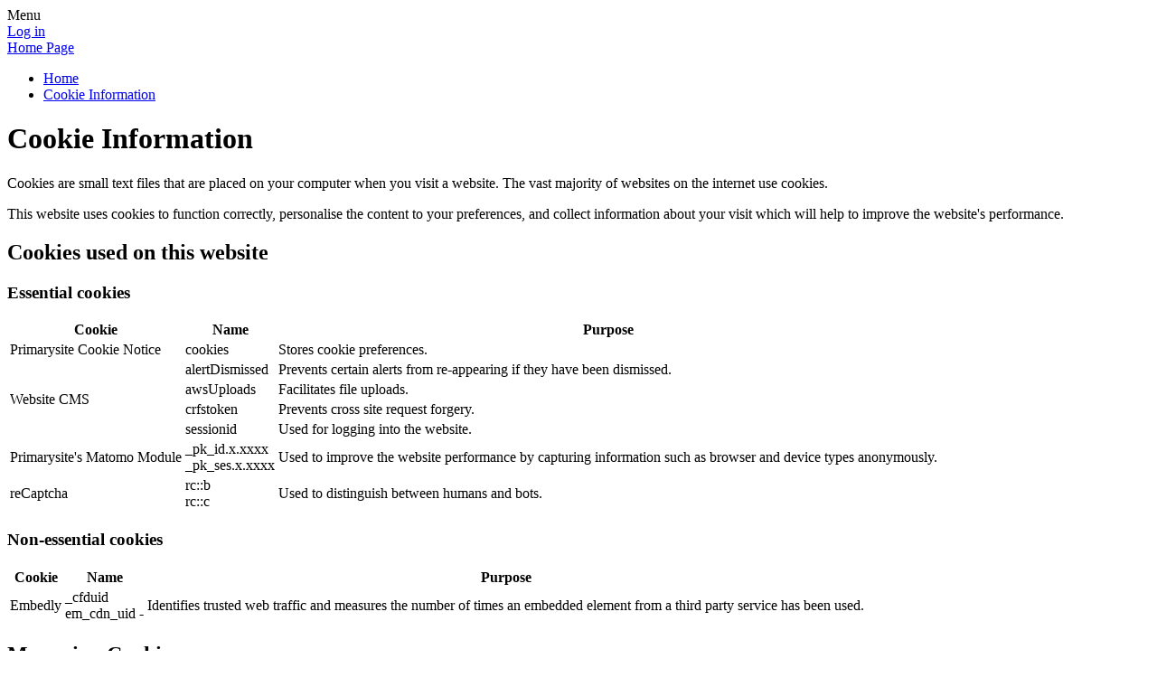

--- FILE ---
content_type: text/html; charset=utf-8
request_url: https://www.spilsbyprimary.org.uk/special/cookie-information/
body_size: 158000
content:

<!doctype html>

            <!--[if IE 6]><html class="lt-ie10 lt-ie9 lt-ie8 lt-ie7 ie6 ie responsive" lang="en"><![endif]-->
            <!--[if IE 7]><html class="lt-ie10 lt-ie9 lt-ie8 ie7 ie responsive" lang="en"><![endif]-->
            <!--[if IE 8]><html class="lt-ie10 lt-ie9 ie8 ie responsive" lang="en"><![endif]-->
            <!--[if IE 9]><html class="lt-ie10 ie9 ie responsive" lang="en"><![endif]-->
            <!--[if gt IE 9]><!--><html class="responsive" lang="en"><!--<![endif]-->
            
  <head>
    <meta charset="utf-8">
    <meta http-equiv="X-UA-Compatible" content="IE=edge">
    <meta name="viewport" content="width=device-width, initial-scale=1, user-scalable=no">
    <meta name="description" content="Spilsby Primary School">
    <meta name="google-site-verification" content="6YyzmDScwvgWl7lo3vltkiQCF0xCHBDfceEKueHQZzQ" /> 

    <title>Cookie Information | Spilsby Primary School</title>

    




  <link rel="stylesheet" href="https://primarysite-prod-sorted.s3.amazonaws.com/static/7.0.4/gen/presenter_prologue_css.7b7812f9.css" type="text/css">




<style type="text/css">
  .ps_primarysite-editor_panel-site-coloured-content {
    background-color: #d3e4af!important;
  }
</style>


  <link rel="stylesheet" href="https://primarysite-prod-sorted.s3.amazonaws.com/static/7.0.4/gen/all-site-icon-choices.034951b5.css" type="text/css">



    
    <link rel="shortcut icon" href="https://primarysite-prod.s3.amazonaws.com/theme/SpilsbyPrimarySchool/favicon.ico">
    <link rel="apple-touch-icon" href="https://primarysite-prod.s3.amazonaws.com/theme/SpilsbyPrimarySchool/apple-touch-icon-precomposed.png">
    <link rel="apple-touch-icon-precomposed" href="https://primarysite-prod.s3.amazonaws.com/theme/SpilsbyPrimarySchool/apple-touch-icon-precomposed.png">
    
    <meta name="application-name" content="Spilsby Primary School">
    <meta name="msapplication-TileColor" content="#27388b">
    <meta name="msapplication-TileImage" content="https://primarysite-prod.s3.amazonaws.com/theme/SpilsbyPrimarySchool/metro-icon.png">

    
    <link rel="stylesheet" type="text/css" href="https://primarysite-prod.s3.amazonaws.com/theme/SpilsbyPrimarySchool/style-global.css">
    <link rel="stylesheet" type="text/css" media="(min-width: 981px)" href="https://primarysite-prod.s3.amazonaws.com/theme/SpilsbyPrimarySchool/style.css">
    <link rel="stylesheet" type="text/css" media="(max-width: 980px)" href="https://primarysite-prod.s3.amazonaws.com/theme/SpilsbyPrimarySchool/style-responsive.css">

    

    

<script>
  // This is the first instance of `window.psProps`, so if these values are removed, make sure
  // `window.psProps = {};` is still there because it's used in other places.
  window.psProps = {
    lazyLoadFallbackScript: 'https://primarysite-prod-sorted.s3.amazonaws.com/static/7.0.4/gen/lazy_load.1bfa9561.js',
    picturefillScript: 'https://primarysite-prod-sorted.s3.amazonaws.com/static/7.0.4/gen/picturefill.a26ebc92.js'
  };
</script>


  <script type="text/javascript" src="https://primarysite-prod-sorted.s3.amazonaws.com/static/7.0.4/gen/presenter_prologue_js.cfb79a3d.js"></script>


<script type="text/javascript">
  function ie() {
    for (var v = 3, el = document.createElement('b'), all = el.all || [];
      el.innerHTML = '<!--[if gt IE ' + (++v) + ']><i><![endif]-->', all[0]; );
    return v > 4 ? v : document.documentMode;
  }

  $(function() {
    switch (ie()) {
      case 10:
        ps.el.html.addClass('ie10');
      case 9:
      case 8:
        ps.el.body.prepend(
          '<div class="unsupported-browser">' +
            '<span class="warning-logo">&#xe00a; </span>' +
            'This website may not display correctly as you are using an old version of ' +
            'Internet Explorer. <a href="/primarysite/unsupported-browser/">More info</a>' +
          '</div>');
        break;
    }
  });
</script>

<script type="text/javascript">
  $(function() {
    ps.el.body
      .data('social_media_url', 'https://social.secure-primarysite.net/site/spilsby-primary-school/')
      .data('social_media_api', 'https://social.secure-primarysite.net/api/site-connected/spilsby-primary-school/')
      .data('STATIC_URL', 'https://primarysite-prod-sorted.s3.amazonaws.com/static/7.0.4/')
      .data('site_width', 676)
      .data('news_width', 488)
      .data('csrf_token', 'TX9X1Mi4OfsN7hQ8lfYrCXeUr9avVLjaVT5tqYOAXhc3sFZ4JUi6OU00naGGSEMU')
      .data('disable_right_click', 'True')
      .data('normalize_css', 'https://primarysite-prod-sorted.s3.amazonaws.com/static/7.0.4/gen/normalize_css.7bf5a737.css')
      .data('ck_editor_counterbalances', 'https://primarysite-prod-sorted.s3.amazonaws.com/static/7.0.4/gen/ck_editor_counterbalances.2519b40e.css')
      .data('basic_site', false)
      // Seasonal Effects
      .data('include_seasonal_effects', '')
      .data('show_seasonal_effects_on_page', '')
      .data('seasonal_effect', '1')
      .data('can_enable_seasonal_effects', 'True')
      .data('seasonal_effect_active', 'True')
      .data('disablePicturesBlock', false)
      .data('hasNewCookiePopup', true);

    if (document.documentElement.dataset.userId) {
      window.updateCsrf();
    }
  });
</script>


<script>

function recaptchaCallback() {
    grecaptcha.ready(function() {
        var grecaptcha_execute = function(){
    grecaptcha.execute('6LcHwgAiAAAAAJ6ncdKlMyB1uNoe_CBvkfgBiJz1', {action: 'homepage'}).then(function(token) {
        document.querySelectorAll('input.django-recaptcha-hidden-field').forEach(function (value) {
            value.value = token;
        });
        return token;
    })
};
grecaptcha_execute()
setInterval(grecaptcha_execute, 120000);


    });
  };
</script>






  </head>

  <body>
    

    <div class="responsive-bar visible-small">
      <span class="navbar-toggle website-navbar-toggle visible-small" data-nav="website"></span>
      <span class="navigation-bar-title">Menu</span>
    </div>

    <div class="container">
      <div class="inner-container">
        <span class="login-link small visible-large">
  <a href="https://spilsby-primary-school.secure-primarysite.net/accounts/login/primarysite/?next=/special/cookie-information/" rel="nofollow">Log in</a>

</span>

        <header class="main-header">
          
          <a href="/" class="home-link" title="Home Page">Home Page</a>

          
        </header>

        <div class="content-container">
          
          <ul class="breadcrumbs small">
            
  <li><a href="/">Home</a></li>
  <li><a href="/special/cookie-information/">Cookie Information</a></li>

          </ul>
          
          <h1 class="page-title">Cookie Information</h1>

          
  


  <p class="cookie-information-text">
    Cookies are small text files that are placed on your computer when you visit a website. The vast
    majority of websites on the internet use cookies.
  </p>

  <p class="cookie-information-text">
    This website uses cookies to function correctly, personalise the content to your preferences, and
    collect information about your visit which will help to improve the website's performance.
  </p>

  <h2 class="cookie-information-heading">Cookies used on this website</h2>

  <h3 class="cookie-information-sub-heading">Essential cookies</h3>

  <div class="cookie-information-table table-wrapper">
    <table class="ps_cookie-table">
      <colgroup>
        <col>
        <col class="cookie-information-table-names">
        <col>
      </colgroup>
      <thead>
        <tr class="ps_cookie-title">
          <th>Cookie</th>
          <th>Name</th>
          <th>Purpose</th>
        </tr>
      </thead>
      <tbody>
        <tr>
          <td>Primarysite Cookie Notice</td>
          <td class="notranslate">cookies</td>
          <td>Stores cookie preferences.</td>
        </tr>
        <tr>
          <td rowspan="4">Website CMS</td>
          <td class="notranslate">alertDismissed</td>
          <td>
            Prevents certain alerts from re-appearing if they have been dismissed.
          </td>
        </tr>
        <tr>
          <td class="notranslate">awsUploads</td>
          <td>Facilitates file uploads.</td>
        </tr>
        <tr>
          <td class="notranslate">crfstoken</td>
          <td>Prevents cross site request forgery.</td>
        </tr>
        <tr>
          <td class="notranslate">sessionid</td>
          <td>Used for logging into the website.</td>
        </tr>
        <tr>
          <td>Primarysite's Matomo Module</td>
          <td class="notranslate">
            _pk_id.x.xxxx
            <br>
            _pk_ses.x.xxxx
          </td>
          <td>
            Used to improve the website performance by capturing information such as browser and
            device types anonymously.
          </td>
        </tr>
        <tr>
          <td>reCaptcha</td>
          <td class="notranslate">
            rc::b
            <br>
            rc::c
          </td>
          <td>Used to distinguish between humans and bots.</td>
        </tr>
      </tbody>
    </table>
  </div>

  <h3 class="cookie-information-sub-heading">Non-essential cookies</h3>

  <div class="cookie-information-table table-wrapper">
    <table class="ps_cookie-table">
      <colgroup>
        <col>
        <col class="cookie-information-table-names">
        <col>
      </colgroup>
      <thead>
        <tr class="ps_cookie-title">
          <th>Cookie</th>
          <th>Name</th>
          <th>Purpose</th>
        </tr>
      </thead>
      <tbody class="cookie-information-table-non-essential">
        <tr>
          <td>Embedly</td>
          <td class="notranslate">
            _cfduid
            <br>
            em_cdn_uid -
          </td>
          <td>
            Identifies trusted web traffic and measures the number of times an embedded element from a
            third party service has been used.
          </td>
        </tr>
      </tbody>
    </table>
  </div>

  <h2>Managing Cookies</h2>

  <p>
    Cookie preferences can be changed at any time by clicking the button below and adjusting the
    options.
  </p>

  <button class="cookie-information-preferences-button ps_next" type="button">
    Set cookie preferences
  </button>

  <p>
    Alternatively, most web browsers allow some control of most cookies through the browser settings.
    To find out more about cookies, including how to see what cookies have been set, visit
    <a href="http://www.aboutcookies.org" target="_blank" rel="noopener noreferrer">www.aboutcookies.org</a>
    or
    <a href="http://www.allaboutcookies.org" target="_blank" rel="noopener noreferrer">www.allaboutcookies.org</a>.
    Below are some links to helpful information on managing cookies in the most popular browsers:
  </p>

  <span class="cookie-information-link">
    <a href="https://support.google.com/accounts/answer/61416?co=GENIE.Platform%3DDesktop&hl=en" target="_blank" rel="noopener noreferrer">
      Google Chrome
    </a>
  </span>

  <span class="cookie-information-link">
    <a href="https://support.microsoft.com/en-gb/help/17442/windows-internet-explorer-delete-manage-cookies" target="_blank" rel="noopener noreferrer">
      Internet Explorer
    </a>
  </span>

  <span class="cookie-information-link">
    <a href="https://support.microsoft.com/en-us/help/4468242/microsoft-edge-browsing-data-and-privacy" target="_blank" rel="noopener noreferrer">
      Microsoft Edge
    </a>
  </span>

  <span class="cookie-information-link">
    <a href="https://support.apple.com/en-gb/guide/safari/sfri11471/mac" target="_blank" rel="noopener noreferrer">
      Safari
    </a>
  </span>

  <span class="cookie-information-link">
    <a href="https://support.mozilla.org/en-US/kb/enhanced-tracking-protection-firefox-desktop" target="_blank" rel="noopener noreferrer">
      Firefox
    </a>
  </span>



        </div>

        <nav class="main-nav mobile-nav small">
          <span class="close-mobile-nav" data-nav="website"></span>
          <h2 class="ps_mobile-header">Website Menu</h2>

          <ul>
            <li class="ps_topic_link home-btn"><a href="/">Home</a></li>
            <li class="ps_nav-top-level ps_submenu ps_topic_link ps_topic_slug_about-us"><a href="/topic/about-us" >About Us</a><ul><li class="  ps_page_link ps_page_slug_headteacher-welcome"><a href="/headteacher-welcome/" >Headteacher Welcome</a></li>
<li class="  ps_page_link ps_page_slug_pupil-welcome"><a href="/pupil-welcome/" >Pupil Welcome</a></li>
<li class="  ps_page_link ps_page_slug_contact-details"><a href="/contact-details/" >Contact Details</a></li>
<li class="  ps_page_link ps_page_slug_our-vision-and-values"><a href="/our-vision-and-values/" >Our Vision and Values</a></li>
<li class="  ps_page_link ps_page_slug_infinity-academies-trust-1"><a href="/infinity-academies-trust-1/" >Infinity Academies Trust</a></li>
<li class="  ps_page_link ps_page_slug_child-protection-and-safeguarding"><a href="/child-protection-and-safeguarding/" >Child Protection and Safeguarding</a></li>
<li class="  ps_page_link ps_page_slug_attendance-1"><a href="/attendance-1/" >Attendance</a></li>
<li class=" ps_submenu ps_page_link ps_page_slug_online-safety"><a href="/online-safety/" >Online safety</a><ul><li class="  ps_page_link ps_page_slug_what-you-need-to-know-guides"><a href="/what-you-need-to-know-guides/" >What you need to know guides...</a></li></ul></li>
<li class=" ps_submenu ps_page_link ps_page_slug_social-and-emotional-well-being"><a href="/social-and-emotional-well-being/" >Social and Emotional Well-Being</a><ul><li class="  ps_page_link ps_page_slug_mindfulness-in-reception"><a href="/mindfulness-in-reception/" >Mindfulness in Reception</a></li>
<li class="  ps_page_link ps_page_slug_well-being-in-y1"><a href="/well-being-in-y1/" >Well-Being in Y1</a></li>
<li class="  ps_page_link ps_page_slug_year-2-11"><a href="/year-2-11/" >&#x27;Inside Out&#x27; in Year 2</a></li>
<li class="  ps_page_link ps_page_slug_well-being-in-y3"><a href="/well-being-in-y3/" >Well-being in Y3.</a></li>
<li class="  ps_page_link ps_page_slug_five-ways-to-well-being-in-y4"><a href="/five-ways-to-well-being-in-y4/" >The Zones of Regulation  in Y4</a></li>
<li class="  ps_page_link ps_page_slug_acts-of-random-kindness-in-y5"><a href="/acts-of-random-kindness-in-y5/" >Mood Monsters in Y5</a></li>
<li class="  ps_page_link ps_page_slug_y6-well-being"><a href="/y6-well-being/" >Y6 Well-being</a></li>
<li class="  ps_page_link ps_page_slug_big-emotions"><a href="/big-emotions/" >Big Emotions</a></li>
<li class="  ps_page_link ps_page_slug_mindfulness"><a href="/mindfulness/" >Mindfulness</a></li></ul></li>
<li class="  ps_page_link ps_page_slug_curriculum"><a href="/curriculum/" >Curriculum</a></li>
<li class="  ps_page_link ps_page_slug_policies-performance-data"><a href="/policies-performance-data/" >Policies &amp; Performance Data</a></li>
<li class="  ps_page_link ps_page_slug_send-information"><a href="/send-information/" >SEND Information</a></li>
<li class="  ps_page_link ps_page_slug_pupil-premium-statement"><a href="/pupil-premium-statement/" >Pupil Premium Statement</a></li>
<li class="  ps_page_link ps_page_slug_pe-and-sport-premium-statement"><a href="/pe-and-sport-premium-statement/" >PE and Sport Premium Statement</a></li>
<li class="  ps_page_link ps_page_slug_catch-up-premium-statement"><a href="/catch-up-premium-statement/" >Catch-up Premium Statement</a></li>
<li class="  ps_page_link ps_page_slug_whos-who"><a href="/whos-who/" >Who&#x27;s Who</a></li>
<li class="  ps_page_link ps_page_slug_gdpr"><a href="/gdpr/" >GDPR</a></li></ul></li>
            <li class="ps_nav-top-level ps_submenu ps_topic_link ps_topic_slug_parents"><a href="/topic/parents" >Parents</a><ul><li class="  ps_page_link ps_page_slug_family-support-how-we-can-help"><a href="/family-support-how-we-can-help/" >Family Support- how we can help</a></li>
<li class="  ps_page_link ps_page_slug_newsletters-1"><a href="/newsletters-1/" >Newsletters</a></li>
<li class="  ps_page_link ps_page_slug_term-dates-1"><a href="/term-dates-1/" >Term Dates</a></li>
<li class="  ps_page_link ps_page_slug_times-of-school-day"><a href="/times-of-school-day/" >Times of School Day</a></li>
<li class="  ps_page_link ps_page_slug_admissions"><a href="/admissions/" >Admissions</a></li>
<li class="  ps_page_link ps_page_slug_reception-starters-2026"><a href="/reception-starters-2026/" >Reception Starters 2026</a></li>
<li class="  ps_page_link ps_page_slug_calendar"><a href="/diary/grid/" >Calendar</a></li>
<li class="  ps_page_link ps_page_slug_scopay-online-payments"><a href="/scopay-online-payments/" >SCOPAY Online Payments</a></li>
<li class="  ps_page_link ps_page_slug_attendance"><a href="/attendance/" >Attendance</a></li>
<li class="  ps_page_link ps_page_slug_breakfast-club"><a href="/breakfast-club/" >Breakfast Club</a></li>
<li class="  ps_page_link ps_page_slug_after-school-club"><a href="/after-school-club/" >After School Club</a></li>
<li class="  ps_page_link ps_page_slug_hot-school-dinners"><a href="/hot-school-dinners/" >Hot School Dinners</a></li>
<li class="  ps_page_link ps_page_slug_milk"><a href="/milk/" >Milk</a></li>
<li class="  ps_page_link ps_page_slug_school-uniform"><a href="/school-uniform/" >School Uniform</a></li></ul></li>
            <li class="ps_nav-top-level ps_submenu ps_topic_link ps_topic_slug_children"><a href="/topic/children" >Children</a><ul><li class="  ps_page_link ps_page_slug_reading-podcast"><a href="/reading-podcast/" >Reading Podcast </a></li>
<li class=" ps_submenu ps_page_link ps_page_slug_class-communication-pages"><a href="/class-communication-pages/" >Class communication pages</a><ul><li class=" ps_submenu ps_page_link ps_page_slug_reception-18"><a href="/reception-18/" >Reception</a><ul><li class="  ps_page_link ps_page_slug_phonics-3"><a href="/phonics-3/" >Phonics</a></li>
<li class="  ps_page_link ps_page_slug_phonics-games"><a href="/phonics-games/" >Phonics games</a></li>
<li class="  ps_page_link ps_page_slug_autumn-term-1-my-special-world"><a href="/autumn-term-1-my-special-world/" >Autumn Term 1: My Special World</a></li>
<li class="  ps_page_link ps_page_slug_spring-term-growing-and-changing"><a href="/spring-term-growing-and-changing/" >Spring term- Growing and changing</a></li>
<li class="  ps_page_link ps_page_slug_summer-term-nature-explorers"><a href="/summer-term-nature-explorers/" >Summer term - Nature Explorers</a></li></ul></li>
<li class=" ps_submenu ps_page_link ps_page_slug_year-1-18"><a href="/year-1-18/" >Year 1</a><ul><li class="  ps_page_link ps_page_slug_supporting-your-child-with-phonics"><a href="/supporting-your-child-with-phonics/" >Supporting your child with Phonics</a></li></ul></li>
<li class="  ps_page_link ps_page_slug_year-2-15"><a href="/year-2-15/" >Year 2</a></li>
<li class="  ps_page_link ps_page_slug_year-34-1"><a href="/year-34-1/" >Year 3/4</a></li>
<li class="  ps_page_link ps_page_slug_year-4-15"><a href="/year-4-15/" >Year 4</a></li>
<li class="  ps_page_link ps_page_slug_year-5-15"><a href="/year-5-15/" >Year 5</a></li>
<li class="  ps_page_link ps_page_slug_year-6-18"><a href="/year-6-18/" >Year 6</a></li></ul></li>
<li class=" ps_submenu ps_page_link ps_page_slug_our-curriculum-subjects"><a href="/our-curriculum-subjects/" >Our Curriculum Subjects</a><ul><li class="  ps_page_link ps_page_slug_art-design"><a href="/art-design/" >Art &amp; Design</a></li>
<li class="  ps_page_link ps_page_slug_computing-1"><a href="/computing-1/" >Computing</a></li>
<li class="  ps_page_link ps_page_slug_design-and-technology-1"><a href="/design-and-technology-1/" >Design and Technology</a></li>
<li class="  ps_page_link ps_page_slug_geography-1"><a href="/geography-1/" >Geography</a></li>
<li class="  ps_page_link ps_page_slug_history"><a href="/history/" >History</a></li>
<li class="  ps_page_link ps_page_slug_maths-6"><a href="/maths-6/" >Maths</a></li>
<li class="  ps_page_link ps_page_slug_mfl-french"><a href="/mfl-french/" >MFL (French)</a></li>
<li class="  ps_page_link ps_page_slug_music-1"><a href="/music-1/" >Music</a></li>
<li class="  ps_page_link ps_page_slug_physical-heath-and-fitness"><a href="/physical-heath-and-fitness/" >Physical Heath and Fitness</a></li>
<li class="  ps_page_link ps_page_slug_pshe-smsc-and-british-values"><a href="/pshe-smsc-and-british-values/" >PSHE, SMSC and British Values</a></li>
<li class="  ps_page_link ps_page_slug_reading-and-writing"><a href="/reading-and-writing/" >Reading and Writing</a></li>
<li class="  ps_page_link ps_page_slug_re"><a href="/re/" >RE</a></li>
<li class="  ps_page_link ps_page_slug_science-4"><a href="/science-4/" >Science</a></li>
<li class="  ps_page_link ps_page_slug_reception-eyfs"><a href="/reception-eyfs/" >Reception (EYFS)</a></li></ul></li>
<li class="  ps_page_link ps_page_slug_our-school-representatives"><a href="/our-school-representatives/" >Our School Representatives</a></li>
<li class=" ps_submenu ps_page_link ps_page_slug_the-den-develop-encourage-nurture"><a href="/the-den-develop-encourage-nurture/" >The Den - Develop Encourage Nurture</a><ul><li class="  ps_page_link ps_page_slug_makaton-group"><a href="/makaton-group/" >Makaton group</a></li></ul></li>
<li class="  ps_page_link ps_page_slug_reading-for-pleasure"><a href="/reading-for-pleasure/" >Reading for Pleasure </a></li>
<li class="  ps_page_link ps_page_slug_celebrating-achievement-and-success"><a href="/celebrating-achievement-and-success/" >Celebrating Achievement and Success</a></li>
<li class="  ps_page_link ps_page_slug_equality-and-protected-characteristics"><a href="/equality-and-protected-characteristics/" >Equality and Protected Characteristics </a></li>
<li class=" ps_submenu ps_page_link ps_page_slug_school-council"><a href="/school-council/" >School Council</a><ul><li class="  ps_page_link ps_page_slug_e-safety-1"><a href="/e-safety-1/" >E-Safety</a></li>
<li class="  ps_page_link ps_page_slug_mp-visit"><a href="/mp-visit/" >MP visit</a></li></ul></li>
<li class=" ps_submenu ps_page_link ps_page_slug_diversity-and-cultural-awareness"><a href="/diversity-and-cultural-awareness/" >Diversity and Cultural Awareness</a><ul><li class=" ps_submenu ps_page_link ps_page_slug_2022-23-1"><a href="/2022-23-1/" >2022-23</a><ul><li class="  ps_page_link ps_page_slug_netherlands"><a href="/netherlands/" >Netherlands</a></li>
<li class="  ps_page_link ps_page_slug_australia-2"><a href="/australia-2/" >Australia</a></li>
<li class="  ps_page_link ps_page_slug_spain-2"><a href="/spain-2/" >Spain</a></li>
<li class="  ps_page_link ps_page_slug_france-2"><a href="/france-2/" >France</a></li>
<li class="  ps_page_link ps_page_slug_germany-2"><a href="/germany-2/" >Germany</a></li>
<li class="  ps_page_link ps_page_slug_china"><a href="/china/" >China</a></li>
<li class="  ps_page_link ps_page_slug_ghana"><a href="/ghana/" >Ghana</a></li>
<li class="  ps_page_link ps_page_slug_usa-2"><a href="/usa-2/" >U.S.A</a></li></ul></li>
<li class=" ps_submenu ps_page_link ps_page_slug_2021-22"><a href="/2021-22/" >2021-22</a><ul><li class="  ps_page_link ps_page_slug_australia-1"><a href="/australia-1/" >Australia</a></li>
<li class="  ps_page_link ps_page_slug_france-1"><a href="/france-1/" >France</a></li>
<li class="  ps_page_link ps_page_slug_brazil-1"><a href="/brazil-1/" >Brazil</a></li>
<li class="  ps_page_link ps_page_slug_spain-1"><a href="/spain-1/" >Spain</a></li>
<li class="  ps_page_link ps_page_slug_india-1"><a href="/india-1/" >India</a></li>
<li class="  ps_page_link ps_page_slug_japan-1"><a href="/japan-1/" >Japan</a></li>
<li class="  ps_page_link ps_page_slug_usa-1"><a href="/usa-1/" >U.S.A</a></li>
<li class="  ps_page_link ps_page_slug_germany-1"><a href="/germany-1/" >Germany</a></li></ul></li></ul></li>
<li class="  ps_page_link ps_page_slug_outdoor-learning-4"><a href="/outdoor-learning-4/" >Outdoor Learning</a></li>
<li class="  ps_page_link ps_page_slug_junior-online-safety-officers-josos"><a href="/junior-online-safety-officers-josos/" >Junior Online Safety Officers (JOSOs)</a></li>
<li class="  ps_page_link ps_page_slug_video-resource-centre"><a href="https://spilsby-primary-school.primarysite.media/" target="_blank">Video Resource Centre</a></li>
<li class=" ps_submenu ps_page_link ps_page_slug_remote-learning"><a href="/remote-learning/" >Remote Learning</a><ul><li class=" ps_submenu ps_page_link ps_page_slug_maafa"><a href="/maafa/" >Maafa</a><ul><li class="  ps_page_link ps_page_slug_monday-28322"><a href="/monday-28322/" >Monday 28.3.22</a></li>
<li class="  ps_page_link ps_page_slug_tuesday-29322"><a href="/tuesday-29322/" >Tuesday 29.3.22</a></li>
<li class="  ps_page_link ps_page_slug_wednesday-30322"><a href="/wednesday-30322/" >Wednesday 30.3.22</a></li>
<li class="  ps_page_link ps_page_slug_thursday-31322"><a href="/thursday-31322/" >Thursday 31.3.22</a></li>
<li class="  ps_page_link ps_page_slug_monday-21322"><a href="/monday-21322/" >Monday 21322</a></li>
<li class="  ps_page_link ps_page_slug_tuesday-ratio-1"><a href="/tuesday-ratio-1/" >Tuesday Ratio 1</a></li>
<li class="  ps_page_link ps_page_slug_wednesday-ratio-2"><a href="/wednesday-ratio-2/" >Wednesday Ratio 2</a></li>
<li class="  ps_page_link ps_page_slug_thursday-ratio-3"><a href="/thursday-ratio-3/" >Thursday Ratio 3</a></li>
<li class="  ps_page_link ps_page_slug_friday-ratio-4"><a href="/friday-ratio-4/" >Friday Ratio 4</a></li>
<li class="  ps_page_link ps_page_slug_revision-test-wc-28322"><a href="/revision-test-wc-28322/" >Revision Test WC 28.3.22</a></li>
<li class="  ps_page_link ps_page_slug_revision-test"><a href="/revision-test/" >Revision Test</a></li>
<li class="  ps_page_link ps_page_slug_spring-6"><a href="/spring-6/" >Spring 6</a></li>
<li class="  ps_page_link ps_page_slug_wc-21322"><a href="/wc-21322/" >WC 21.3.22</a></li>
<li class="  ps_page_link ps_page_slug_wc-21322-1"><a href="/wc-21322-1/" >WC 21.3.22</a></li>
<li class="  ps_page_link ps_page_slug_freedom-chapter-2"><a href="/freedom-chapter-2/" >Freedom Chapter 2</a></li>
<li class="  ps_page_link ps_page_slug_friday-25322"><a href="/friday-25322/" >Friday 25.3.22</a></li>
<li class="  ps_page_link ps_page_slug_times-table-sheets"><a href="/times-table-sheets/" >Times Table sheets</a></li>
<li class="  ps_page_link ps_page_slug_tuesday-22nd-march"><a href="/tuesday-22nd-march/" >Tuesday 22nd March</a></li>
<li class="  ps_page_link ps_page_slug_wednesday-23rd-march"><a href="/wednesday-23rd-march/" >Wednesday 23rd March</a></li>
<li class="  ps_page_link ps_page_slug_thursday-24th-march"><a href="/thursday-24th-march/" >Thursday 24th March</a></li>
<li class="  ps_page_link ps_page_slug_friday-25th-march-1"><a href="/friday-25th-march-1/" >Friday 25th March</a></li>
<li class="  ps_page_link ps_page_slug_joe-wicks-workouts"><a href="/joe-wicks-workouts/" >Joe Wicks workouts</a></li>
<li class="  ps_page_link ps_page_slug_themed-assembly-21322"><a href="/themed-assembly-21322/" >Themed assembly 21322</a></li></ul></li>
<li class=" ps_submenu ps_page_link ps_page_slug_reception-14"><a href="/reception-14/" >Reception</a><ul><li class=" ps_submenu ps_page_link ps_page_slug_reception-pre-teach-homework-1"><a href="/reception-pre-teach-homework-1/" >Reception Pre-Teach Homework Autumn 2/ Remote Learning</a><ul><li class="  ps_page_link ps_page_slug_maths-pre-teach"><a href="/maths-pre-teach/" >MATHS PRE-TEACH</a></li>
<li class="  ps_page_link ps_page_slug_phonics-pre-teach"><a href="/phonics-pre-teach/" >PHONICS PRE-TEACH</a></li>
<li class="  ps_page_link ps_page_slug_remote-learning-wb-30th-november"><a href="/remote-learning-wb-30th-november/" >Extra Remote learning WB: 30th November</a></li>
<li class="  ps_page_link ps_page_slug_remote-learning-wb-7th-december"><a href="/remote-learning-wb-7th-december/" >Extra Remote learning WB: 7th December</a></li></ul></li>
<li class=" ps_submenu ps_page_link ps_page_slug_remote-learning-for-lockdown-from-06012021-1"><a href="/remote-learning-for-lockdown-from-06012021-1/" >Remote learning Spring 1 (T3 from 06/01/2021)</a><ul><li class="  ps_page_link ps_page_slug_online-games-that-your-child-may-be-able-to-access"><a href="/online-games-that-your-child-may-be-able-to-access/" >Online games that your child may be able to access independently during some free time to support or extend learning.</a></li>
<li class=" ps_submenu ps_page_link ps_page_slug_wb-04012021"><a href="/wb-04012021/" >WB 06/01/2021</a><ul><li class="  ps_page_link ps_page_slug_wednesday-60121"><a href="/wednesday-60121/" >Wednesday 6/01/21</a></li>
<li class="  ps_page_link ps_page_slug_thursday-70121"><a href="/thursday-70121/" >Thursday 7/01/21</a></li>
<li class="  ps_page_link ps_page_slug_friday-80121"><a href="/friday-80121/" >Friday 8/01/21</a></li></ul></li>
<li class=" ps_submenu ps_page_link ps_page_slug_wb-11012021"><a href="/wb-11012021/" >WB 11/01/2021</a><ul><li class="  ps_page_link ps_page_slug_monday-110121"><a href="/monday-110121/" >Monday 11/01/21</a></li>
<li class="  ps_page_link ps_page_slug_tuesday-120121"><a href="/tuesday-120121/" >Tuesday 12/01/21</a></li>
<li class="  ps_page_link ps_page_slug_wednesday-130121"><a href="/wednesday-130121/" >Wednesday 13/01/21</a></li>
<li class="  ps_page_link ps_page_slug_thursday-140121"><a href="/thursday-140121/" >Thursday 14/01/21</a></li>
<li class="  ps_page_link ps_page_slug_friday-150121"><a href="/friday-150121/" >Friday 15/01/21</a></li></ul></li>
<li class=" ps_submenu ps_page_link ps_page_slug_wb-18012021"><a href="/wb-18012021/" >WB 18/01/2021</a><ul><li class="  ps_page_link ps_page_slug_monday-18th-january"><a href="/monday-18th-january/" >Monday 18th January</a></li>
<li class="  ps_page_link ps_page_slug_tuesday-19th-january"><a href="/tuesday-19th-january/" >Tuesday 19th January</a></li>
<li class="  ps_page_link ps_page_slug_wednesday-20th-january"><a href="/wednesday-20th-january/" >Wednesday 20th January</a></li>
<li class="  ps_page_link ps_page_slug_thursday-21st-january"><a href="/thursday-21st-january/" >Thursday 21st January</a></li>
<li class="  ps_page_link ps_page_slug_friday-22nd-january"><a href="/friday-22nd-january/" >Friday 22nd January</a></li></ul></li>
<li class=" ps_submenu ps_page_link ps_page_slug_wb-25012021"><a href="/wb-25012021/" >WB 25/01/2021</a><ul><li class="  ps_page_link ps_page_slug_monday-25th-january-2021"><a href="/monday-25th-january-2021/" >Monday 25th January 2021</a></li>
<li class="  ps_page_link ps_page_slug_tuesday-26th-january-2021"><a href="/tuesday-26th-january-2021/" >Tuesday 26th January 2021</a></li>
<li class="  ps_page_link ps_page_slug_wednesday-27th-january-2021"><a href="/wednesday-27th-january-2021/" >Wednesday 27th January 2021</a></li>
<li class="  ps_page_link ps_page_slug_thursday-28th-january-2021"><a href="/thursday-28th-january-2021/" >Thursday 28th January 2021</a></li>
<li class="  ps_page_link ps_page_slug_friday-29th-january-2021"><a href="/friday-29th-january-2021/" >Friday 29th January 2021</a></li></ul></li>
<li class=" ps_submenu ps_page_link ps_page_slug_wb-01022021"><a href="/wb-01022021/" >WB 01/02/2021</a><ul><li class="  ps_page_link ps_page_slug_monday-1st-february"><a href="/monday-1st-february/" >Monday 1st February</a></li>
<li class="  ps_page_link ps_page_slug_tuesday-2nd-february"><a href="/tuesday-2nd-february/" >Tuesday 2nd February</a></li>
<li class="  ps_page_link ps_page_slug_wednesday-3rd-february"><a href="/wednesday-3rd-february/" >Wednesday 3rd February</a></li>
<li class="  ps_page_link ps_page_slug_thursday-4th-february"><a href="/thursday-4th-february/" >Thursday 4th February</a></li>
<li class="  ps_page_link ps_page_slug_friday-5th-february"><a href="/friday-5th-february/" >Friday 5th February</a></li></ul></li>
<li class=" ps_submenu ps_page_link ps_page_slug_wb-08022021"><a href="/wb-08022021/" >WB 08/02/2021</a><ul><li class="  ps_page_link ps_page_slug_monday-8th-january-2021"><a href="/monday-8th-january-2021/" >Monday 8th February 2021</a></li>
<li class="  ps_page_link ps_page_slug_tuesday-9th-january"><a href="/tuesday-9th-january/" >Tuesday 9th February 2021</a></li>
<li class="  ps_page_link ps_page_slug_wednesday-10th-january-2021"><a href="/wednesday-10th-january-2021/" >Wednesday 10th February 2021</a></li>
<li class="  ps_page_link ps_page_slug_thursday-11th-january-2021"><a href="/thursday-11th-january-2021/" >Thursday 11th February 2021</a></li>
<li class="  ps_page_link ps_page_slug_friday-12th-january-2021"><a href="/friday-12th-january-2021/" >Friday 12th February 2021</a></li></ul></li>
<li class=" ps_submenu ps_page_link ps_page_slug_wb-220221"><a href="/wb-220221/" >WB 22/02/21</a><ul><li class="  ps_page_link ps_page_slug_monday-22nd-february"><a href="/monday-22nd-february/" >Monday 22nd February</a></li>
<li class="  ps_page_link ps_page_slug_tuesday-23rd-february"><a href="/tuesday-23rd-february/" >Tuesday 23rd February</a></li>
<li class="  ps_page_link ps_page_slug_wednesday-24th-february"><a href="/wednesday-24th-february/" >Wednesday 24th February</a></li>
<li class="  ps_page_link ps_page_slug_thursday-25th-february"><a href="/thursday-25th-february/" >Thursday 25th February</a></li>
<li class="  ps_page_link ps_page_slug_friday-26th-february"><a href="/friday-26th-february/" >Friday 26th February</a></li></ul></li>
<li class=" ps_submenu ps_page_link ps_page_slug_wb-010321"><a href="/wb-010321/" >WB 01/03/21</a><ul><li class="  ps_page_link ps_page_slug_monday-1st-march"><a href="/monday-1st-march/" >Monday 1st March</a></li>
<li class="  ps_page_link ps_page_slug_tuesday-2nd-march"><a href="/tuesday-2nd-march/" >Tuesday 2nd March</a></li>
<li class="  ps_page_link ps_page_slug_wednesday-3rd-march"><a href="/wednesday-3rd-march/" >Wednesday 3rd March</a></li>
<li class="  ps_page_link ps_page_slug_thursday-4th-march"><a href="/thursday-4th-march/" >Thursday 4th March</a></li>
<li class="  ps_page_link ps_page_slug_friday-5th-march"><a href="/friday-5th-march/" >Friday 5th March</a></li></ul></li></ul></li>
<li class=" ps_submenu ps_page_link ps_page_slug_reception-pre-teach-spring-2-term-4-from-050321"><a href="/reception-pre-teach-spring-2-term-4-from-050321/" >Reception Pre Teach- Spring 2 (Term 4 from 05/03/21)</a><ul><li class="  ps_page_link ps_page_slug_maths-pre-teach-videos"><a href="/maths-pre-teach-videos/" >Maths Pre-Teach videos</a></li>
<li class="  ps_page_link ps_page_slug_phonics-pre-teach-videos"><a href="/phonics-pre-teach-videos/" >Phonics Pre-Teach videos</a></li></ul></li>
<li class=" ps_submenu ps_page_link ps_page_slug_remote-learning-summer-1-from-wc-190421"><a href="/remote-learning-summer-1-from-wc-190421/" >Remote learning- Summer 1- From WC 19/04/21</a><ul><li class="  ps_page_link ps_page_slug_maths-pre-teach-videos-1"><a href="/maths-pre-teach-videos-1/" >Maths pre-teach videos</a></li>
<li class=" ps_submenu ps_page_link ps_page_slug_phonics-pre-teach-videos-1"><a href="/phonics-pre-teach-videos-1/" >Phonics pre-teach videos</a><ul><li class="  ps_page_link ps_page_slug_red-group-25"><a href="/red-group-25/" >Red group</a></li>
<li class="  ps_page_link ps_page_slug_orange-group"><a href="/orange-group/" >Orange group</a></li>
<li class="  ps_page_link ps_page_slug_turquoise-group"><a href="/turquoise-group/" >Turquoise group</a></li>
<li class="  ps_page_link ps_page_slug_green-group-25"><a href="/green-group-25/" >Green group</a></li>
<li class="  ps_page_link ps_page_slug_blue-group-25"><a href="/blue-group-25/" >Blue group</a></li>
<li class="  ps_page_link ps_page_slug_purple-group-25"><a href="/purple-group-25/" >Purple group</a></li></ul></li></ul></li>
<li class="  ps_page_link ps_page_slug_30-days-wild"><a href="/30-days-wild/" >30 days wild</a></li>
<li class=" ps_submenu ps_page_link ps_page_slug_remote-learning-summer-2-from-wc-140621"><a href="/remote-learning-summer-2-from-wc-140621/" >Remote learning- Summer 2- From WC 14/06/21</a><ul><li class=" ps_submenu ps_page_link ps_page_slug_maths-pre-teach-1"><a href="/maths-pre-teach-1/" >Maths pre-teach</a><ul><li class="  ps_page_link ps_page_slug_friday-2nd-july"><a href="/friday-2nd-july/" >Friday 2nd July</a></li></ul></li>
<li class=" ps_submenu ps_page_link ps_page_slug_phonics-pre-teach-1"><a href="/phonics-pre-teach-1/" >Phonics pre-teach</a><ul><li class="  ps_page_link ps_page_slug_red-group-26"><a href="/red-group-26/" >Red group</a></li>
<li class="  ps_page_link ps_page_slug_orange-group-1"><a href="/orange-group-1/" >Orange group</a></li>
<li class="  ps_page_link ps_page_slug_turquoise-group-1"><a href="/turquoise-group-1/" >Turquoise group</a></li>
<li class="  ps_page_link ps_page_slug_green-group-26"><a href="/green-group-26/" >Green group</a></li>
<li class="  ps_page_link ps_page_slug_blue-group-26"><a href="/blue-group-26/" >Blue group</a></li>
<li class="  ps_page_link ps_page_slug_purple-group-26"><a href="/purple-group-26/" >Purple group</a></li></ul></li></ul></li></ul></li>
<li class=" ps_submenu ps_page_link ps_page_slug_year-1-15"><a href="/year-1-15/" >Year 1</a><ul><li class=" ps_submenu ps_page_link ps_page_slug_1t"><a href="/1t/" >Year 1</a><ul><li class="  ps_page_link ps_page_slug_ebooks"><a href="/ebooks/" >eBooks</a></li>
<li class=" ps_submenu ps_page_link ps_page_slug_remote-learning-week-commencing-1321"><a href="/remote-learning-week-commencing-1321/" >Remote learning week commencing 1.3.21</a><ul><li class=" ps_submenu ps_page_link ps_page_slug_monday-110149"><a href="/monday-110149/" >Monday</a><ul><li class="  ps_page_link ps_page_slug_purple-group-20"><a href="/purple-group-20/" >Purple group</a></li>
<li class="  ps_page_link ps_page_slug_green-group-20"><a href="/green-group-20/" >Green group</a></li>
<li class="  ps_page_link ps_page_slug_pink-group-20"><a href="/pink-group-20/" >Pink group</a></li>
<li class="  ps_page_link ps_page_slug_red-group-20"><a href="/red-group-20/" >Red group</a></li>
<li class="  ps_page_link ps_page_slug_blue-group-20"><a href="/blue-group-20/" >Blue group</a></li></ul></li>
<li class=" ps_submenu ps_page_link ps_page_slug_tuesday-120149"><a href="/tuesday-120149/" >Tuesday</a><ul><li class="  ps_page_link ps_page_slug_purple-group-21"><a href="/purple-group-21/" >Purple group</a></li>
<li class="  ps_page_link ps_page_slug_green-group-21"><a href="/green-group-21/" >Green group</a></li>
<li class="  ps_page_link ps_page_slug_pink-group-21"><a href="/pink-group-21/" >Pink group</a></li>
<li class="  ps_page_link ps_page_slug_red-group-21"><a href="/red-group-21/" >Red group</a></li>
<li class="  ps_page_link ps_page_slug_blue-group-21"><a href="/blue-group-21/" >Blue group</a></li></ul></li>
<li class=" ps_submenu ps_page_link ps_page_slug_wednesday-130149"><a href="/wednesday-130149/" >Wednesday</a><ul><li class="  ps_page_link ps_page_slug_purple-group-22"><a href="/purple-group-22/" >Purple group</a></li>
<li class="  ps_page_link ps_page_slug_green-group-22"><a href="/green-group-22/" >Green group</a></li>
<li class="  ps_page_link ps_page_slug_pink-group-22"><a href="/pink-group-22/" >Pink group</a></li>
<li class="  ps_page_link ps_page_slug_red-group-22"><a href="/red-group-22/" >Red group</a></li>
<li class="  ps_page_link ps_page_slug_blue-group-22"><a href="/blue-group-22/" >Blue group</a></li></ul></li>
<li class=" ps_submenu ps_page_link ps_page_slug_thursday-140149"><a href="/thursday-140149/" >Thursday</a><ul><li class="  ps_page_link ps_page_slug_purple-group-23"><a href="/purple-group-23/" >Purple group</a></li>
<li class="  ps_page_link ps_page_slug_green-group-23"><a href="/green-group-23/" >Green group</a></li>
<li class="  ps_page_link ps_page_slug_pink-group-23"><a href="/pink-group-23/" >Pink group</a></li>
<li class="  ps_page_link ps_page_slug_red-group-23"><a href="/red-group-23/" >Red group</a></li>
<li class="  ps_page_link ps_page_slug_blue-group-23"><a href="/blue-group-23/" >Blue group</a></li></ul></li>
<li class=" ps_submenu ps_page_link ps_page_slug_friday-150149"><a href="/friday-150149/" >Friday</a><ul><li class="  ps_page_link ps_page_slug_purple-group-24"><a href="/purple-group-24/" >Purple group</a></li>
<li class="  ps_page_link ps_page_slug_green-group-24"><a href="/green-group-24/" >Green group</a></li>
<li class="  ps_page_link ps_page_slug_pink-group-24"><a href="/pink-group-24/" >Pink group</a></li>
<li class="  ps_page_link ps_page_slug_red-group-24"><a href="/red-group-24/" >Red group</a></li>
<li class="  ps_page_link ps_page_slug_blue-group-24"><a href="/blue-group-24/" >Blue group</a></li></ul></li></ul></li>
<li class=" ps_submenu ps_page_link ps_page_slug_remote-learning-week-commencing-22221"><a href="/remote-learning-week-commencing-22221/" >Remote learning week commencing 22.2.21</a><ul><li class=" ps_submenu ps_page_link ps_page_slug_monday-110144"><a href="/monday-110144/" >Monday</a><ul><li class="  ps_page_link ps_page_slug_purple-group-15"><a href="/purple-group-15/" >Purple group</a></li>
<li class="  ps_page_link ps_page_slug_green-group-15"><a href="/green-group-15/" >Green group</a></li>
<li class="  ps_page_link ps_page_slug_pink-group-15"><a href="/pink-group-15/" >Pink group</a></li>
<li class="  ps_page_link ps_page_slug_red-group-15"><a href="/red-group-15/" >Red group</a></li>
<li class="  ps_page_link ps_page_slug_blue-group-15"><a href="/blue-group-15/" >Blue group</a></li></ul></li>
<li class=" ps_submenu ps_page_link ps_page_slug_tuesday-120144"><a href="/tuesday-120144/" >Tuesday</a><ul><li class="  ps_page_link ps_page_slug_purple-group-16"><a href="/purple-group-16/" >Purple group</a></li>
<li class="  ps_page_link ps_page_slug_green-group-16"><a href="/green-group-16/" >Green group</a></li>
<li class="  ps_page_link ps_page_slug_pink-group-16"><a href="/pink-group-16/" >Pink group</a></li>
<li class="  ps_page_link ps_page_slug_red-group-16"><a href="/red-group-16/" >Red group</a></li>
<li class="  ps_page_link ps_page_slug_blue-group-16"><a href="/blue-group-16/" >Blue group</a></li></ul></li>
<li class=" ps_submenu ps_page_link ps_page_slug_wednesday-130144"><a href="/wednesday-130144/" >Wednesday</a><ul><li class="  ps_page_link ps_page_slug_purple-group-17"><a href="/purple-group-17/" >Purple group</a></li>
<li class="  ps_page_link ps_page_slug_green-group-17"><a href="/green-group-17/" >Green group</a></li>
<li class="  ps_page_link ps_page_slug_pink-group-17"><a href="/pink-group-17/" >Pink group</a></li>
<li class="  ps_page_link ps_page_slug_red-group-17"><a href="/red-group-17/" >Red group</a></li>
<li class="  ps_page_link ps_page_slug_blue-group-17"><a href="/blue-group-17/" >Blue group</a></li></ul></li>
<li class=" ps_submenu ps_page_link ps_page_slug_thursday-140144"><a href="/thursday-140144/" >Thursday</a><ul><li class="  ps_page_link ps_page_slug_purple-group-18"><a href="/purple-group-18/" >Purple group</a></li>
<li class="  ps_page_link ps_page_slug_green-group-18"><a href="/green-group-18/" >Green group</a></li>
<li class="  ps_page_link ps_page_slug_pink-group-18"><a href="/pink-group-18/" >Pink group</a></li>
<li class="  ps_page_link ps_page_slug_red-group-18"><a href="/red-group-18/" >Red group</a></li>
<li class="  ps_page_link ps_page_slug_blue-group-18"><a href="/blue-group-18/" >Blue group</a></li></ul></li>
<li class=" ps_submenu ps_page_link ps_page_slug_friday-150144"><a href="/friday-150144/" >Friday</a><ul><li class="  ps_page_link ps_page_slug_purple-group-19"><a href="/purple-group-19/" >Purple group</a></li>
<li class="  ps_page_link ps_page_slug_green-group-19"><a href="/green-group-19/" >Green group</a></li>
<li class="  ps_page_link ps_page_slug_pink-group-19"><a href="/pink-group-19/" >Pink group</a></li>
<li class="  ps_page_link ps_page_slug_red-group-19"><a href="/red-group-19/" >Red group</a></li>
<li class="  ps_page_link ps_page_slug_blue-group-19"><a href="/blue-group-19/" >Blue group</a></li></ul></li></ul></li>
<li class=" ps_submenu ps_page_link ps_page_slug_remote-learning-week-commencing-8221"><a href="/remote-learning-week-commencing-8221/" >Remote learning week commencing 8.2.21</a><ul><li class=" ps_submenu ps_page_link ps_page_slug_monday-110138"><a href="/monday-110138/" >Monday</a><ul><li class="  ps_page_link ps_page_slug_purple-group-10"><a href="/purple-group-10/" >Purple group</a></li>
<li class="  ps_page_link ps_page_slug_green-group-10"><a href="/green-group-10/" >Green group</a></li>
<li class="  ps_page_link ps_page_slug_pink-group-10"><a href="/pink-group-10/" >Pink group</a></li>
<li class="  ps_page_link ps_page_slug_red-group-10"><a href="/red-group-10/" >Red group</a></li>
<li class="  ps_page_link ps_page_slug_blue-group-10"><a href="/blue-group-10/" >Blue group</a></li></ul></li>
<li class=" ps_submenu ps_page_link ps_page_slug_tuesday-120138"><a href="/tuesday-120138/" >Tuesday</a><ul><li class="  ps_page_link ps_page_slug_purple-group-11"><a href="/purple-group-11/" >Purple group</a></li>
<li class="  ps_page_link ps_page_slug_green-group-11"><a href="/green-group-11/" >Green group</a></li>
<li class="  ps_page_link ps_page_slug_pink-group-11"><a href="/pink-group-11/" >Pink group</a></li>
<li class="  ps_page_link ps_page_slug_red-group-11"><a href="/red-group-11/" >Red group</a></li>
<li class="  ps_page_link ps_page_slug_blue-group-11"><a href="/blue-group-11/" >Blue group</a></li></ul></li>
<li class=" ps_submenu ps_page_link ps_page_slug_wednesday-130138"><a href="/wednesday-130138/" >Wednesday</a><ul><li class="  ps_page_link ps_page_slug_purple-group-12"><a href="/purple-group-12/" >Purple group</a></li>
<li class="  ps_page_link ps_page_slug_green-group-12"><a href="/green-group-12/" >Green group</a></li>
<li class="  ps_page_link ps_page_slug_pink-group-12"><a href="/pink-group-12/" >Pink group</a></li>
<li class="  ps_page_link ps_page_slug_red-group-12"><a href="/red-group-12/" >Red group</a></li>
<li class="  ps_page_link ps_page_slug_blue-group-12"><a href="/blue-group-12/" >Blue group</a></li></ul></li>
<li class=" ps_submenu ps_page_link ps_page_slug_thursday-140138"><a href="/thursday-140138/" >Thursday</a><ul><li class="  ps_page_link ps_page_slug_purple-group-13"><a href="/purple-group-13/" >Purple Group</a></li>
<li class="  ps_page_link ps_page_slug_green-group-13"><a href="/green-group-13/" >Green Group</a></li>
<li class="  ps_page_link ps_page_slug_pink-group-13"><a href="/pink-group-13/" >Pink Group</a></li>
<li class="  ps_page_link ps_page_slug_red-group-13"><a href="/red-group-13/" >Red Group</a></li>
<li class="  ps_page_link ps_page_slug_blue-group-13"><a href="/blue-group-13/" >Blue Group</a></li></ul></li>
<li class=" ps_submenu ps_page_link ps_page_slug_friday-150138"><a href="/friday-150138/" >Friday</a><ul><li class="  ps_page_link ps_page_slug_purple-group-14"><a href="/purple-group-14/" >Purple Group</a></li>
<li class="  ps_page_link ps_page_slug_green-group-14"><a href="/green-group-14/" >Green Group</a></li>
<li class="  ps_page_link ps_page_slug_pink-group-14"><a href="/pink-group-14/" >Pink Group</a></li>
<li class="  ps_page_link ps_page_slug_red-group-14"><a href="/red-group-14/" >Red Group</a></li>
<li class="  ps_page_link ps_page_slug_blue-group-14"><a href="/blue-group-14/" >Blue Group</a></li></ul></li></ul></li>
<li class=" ps_submenu ps_page_link ps_page_slug_remote-learning-week-commencing-1221"><a href="/remote-learning-week-commencing-1221/" >Remote learning week commencing 1.2.21</a><ul><li class=" ps_submenu ps_page_link ps_page_slug_monday-110133"><a href="/monday-110133/" >Monday</a><ul><li class="  ps_page_link ps_page_slug_purple-group-5"><a href="/purple-group-5/" >Purple group</a></li>
<li class="  ps_page_link ps_page_slug_green-group-5"><a href="/green-group-5/" >Green group</a></li>
<li class="  ps_page_link ps_page_slug_pink-group-5"><a href="/pink-group-5/" >Pink group</a></li>
<li class="  ps_page_link ps_page_slug_red-group-5"><a href="/red-group-5/" >Red group</a></li>
<li class="  ps_page_link ps_page_slug_blue-group-5"><a href="/blue-group-5/" >Blue group</a></li></ul></li>
<li class=" ps_submenu ps_page_link ps_page_slug_tuesday-120133"><a href="/tuesday-120133/" >Tuesday</a><ul><li class="  ps_page_link ps_page_slug_purple-group-6"><a href="/purple-group-6/" >Purple group</a></li>
<li class="  ps_page_link ps_page_slug_green-group-6"><a href="/green-group-6/" >Green group</a></li>
<li class="  ps_page_link ps_page_slug_pink-group-6"><a href="/pink-group-6/" >Pink group</a></li>
<li class="  ps_page_link ps_page_slug_red-group-6"><a href="/red-group-6/" >Red group</a></li>
<li class="  ps_page_link ps_page_slug_blue-group-6"><a href="/blue-group-6/" >Blue group</a></li></ul></li>
<li class=" ps_submenu ps_page_link ps_page_slug_wednesday-130133"><a href="/wednesday-130133/" >Wednesday</a><ul><li class="  ps_page_link ps_page_slug_purple-group-7"><a href="/purple-group-7/" >Purple group</a></li>
<li class="  ps_page_link ps_page_slug_green-group-7"><a href="/green-group-7/" >Green group</a></li>
<li class="  ps_page_link ps_page_slug_pink-group-7"><a href="/pink-group-7/" >Pink group</a></li>
<li class="  ps_page_link ps_page_slug_red-group-7"><a href="/red-group-7/" >Red group</a></li>
<li class="  ps_page_link ps_page_slug_blue-group-7"><a href="/blue-group-7/" >Blue group</a></li></ul></li>
<li class=" ps_submenu ps_page_link ps_page_slug_thursday-140133"><a href="/thursday-140133/" >Thursday</a><ul><li class="  ps_page_link ps_page_slug_purple-group-8"><a href="/purple-group-8/" >Purple group</a></li>
<li class="  ps_page_link ps_page_slug_green-group-8"><a href="/green-group-8/" >Green group</a></li>
<li class="  ps_page_link ps_page_slug_pink-group-8"><a href="/pink-group-8/" >Pink group</a></li>
<li class="  ps_page_link ps_page_slug_red-group-8"><a href="/red-group-8/" >Red group</a></li>
<li class="  ps_page_link ps_page_slug_blue-group-8"><a href="/blue-group-8/" >Blue group</a></li></ul></li>
<li class=" ps_submenu ps_page_link ps_page_slug_friday-150133"><a href="/friday-150133/" >Friday</a><ul><li class="  ps_page_link ps_page_slug_purple-group-9"><a href="/purple-group-9/" >Purple group</a></li>
<li class="  ps_page_link ps_page_slug_green-group-9"><a href="/green-group-9/" >Green group</a></li>
<li class="  ps_page_link ps_page_slug_pink-group-9"><a href="/pink-group-9/" >Pink group</a></li>
<li class="  ps_page_link ps_page_slug_red-group-9"><a href="/red-group-9/" >Red group</a></li>
<li class="  ps_page_link ps_page_slug_blue-group-9"><a href="/blue-group-9/" >Blue group</a></li></ul></li></ul></li>
<li class=" ps_submenu ps_page_link ps_page_slug_remote-learning-week-commencing-25121"><a href="/remote-learning-week-commencing-25121/" >Remote learning week commencing 25.1.21</a><ul><li class=" ps_submenu ps_page_link ps_page_slug_monday-110129"><a href="/monday-110129/" >Monday</a><ul><li class="  ps_page_link ps_page_slug_purple-group"><a href="/purple-group/" >Purple group</a></li>
<li class="  ps_page_link ps_page_slug_green-group"><a href="/green-group/" >Green group</a></li>
<li class="  ps_page_link ps_page_slug_pink-group"><a href="/pink-group/" >Pink group</a></li>
<li class="  ps_page_link ps_page_slug_red-group"><a href="/red-group/" >Red group</a></li>
<li class="  ps_page_link ps_page_slug_blue-group"><a href="/blue-group/" >Blue group</a></li></ul></li>
<li class=" ps_submenu ps_page_link ps_page_slug_tuesday-120129"><a href="/tuesday-120129/" >Tuesday</a><ul><li class="  ps_page_link ps_page_slug_purple-group-1"><a href="/purple-group-1/" >Purple group</a></li>
<li class="  ps_page_link ps_page_slug_green-group-1"><a href="/green-group-1/" >Green group</a></li>
<li class="  ps_page_link ps_page_slug_pink-group-1"><a href="/pink-group-1/" >Pink group</a></li>
<li class="  ps_page_link ps_page_slug_red-group-1"><a href="/red-group-1/" >Red group</a></li>
<li class="  ps_page_link ps_page_slug_blue-group-1"><a href="/blue-group-1/" >Blue group</a></li></ul></li>
<li class=" ps_submenu ps_page_link ps_page_slug_wednesday-130129"><a href="/wednesday-130129/" >Wednesday</a><ul><li class="  ps_page_link ps_page_slug_purple-group-2"><a href="/purple-group-2/" >Purple group</a></li>
<li class="  ps_page_link ps_page_slug_green-group-2"><a href="/green-group-2/" >Green group</a></li>
<li class="  ps_page_link ps_page_slug_pink-group-2"><a href="/pink-group-2/" >Pink group</a></li>
<li class="  ps_page_link ps_page_slug_red-group-2"><a href="/red-group-2/" >Red group</a></li>
<li class="  ps_page_link ps_page_slug_blue-group-2"><a href="/blue-group-2/" >Blue group</a></li></ul></li>
<li class=" ps_submenu ps_page_link ps_page_slug_thursday-140129"><a href="/thursday-140129/" >Thursday</a><ul><li class="  ps_page_link ps_page_slug_purple-group-3"><a href="/purple-group-3/" >Purple group</a></li>
<li class="  ps_page_link ps_page_slug_green-group-3"><a href="/green-group-3/" >Green group</a></li>
<li class="  ps_page_link ps_page_slug_pink-group-3"><a href="/pink-group-3/" >Pink group</a></li>
<li class="  ps_page_link ps_page_slug_red-group-3"><a href="/red-group-3/" >Red group</a></li>
<li class="  ps_page_link ps_page_slug_blue-group-3"><a href="/blue-group-3/" >Blue group</a></li></ul></li>
<li class=" ps_submenu ps_page_link ps_page_slug_friday-150129"><a href="/friday-150129/" >Friday</a><ul><li class="  ps_page_link ps_page_slug_purple-group-4"><a href="/purple-group-4/" >Purple Group</a></li>
<li class="  ps_page_link ps_page_slug_green-group-4"><a href="/green-group-4/" >Green Group</a></li>
<li class="  ps_page_link ps_page_slug_pink-group-4"><a href="/pink-group-4/" >Pink Group</a></li>
<li class="  ps_page_link ps_page_slug_red-group-4"><a href="/red-group-4/" >Red Group</a></li>
<li class="  ps_page_link ps_page_slug_blue-group-4"><a href="/blue-group-4/" >Blue Group</a></li></ul></li></ul></li>
<li class=" ps_submenu ps_page_link ps_page_slug_remote-learning-week-commencing-18121"><a href="/remote-learning-week-commencing-18121/" >Remote learning week commencing 18.1.21</a><ul><li class="  ps_page_link ps_page_slug_monday-110125"><a href="/monday-110125/" >Monday</a></li>
<li class="  ps_page_link ps_page_slug_tuesday-120125"><a href="/tuesday-120125/" >Tuesday</a></li>
<li class="  ps_page_link ps_page_slug_wednesday-130125"><a href="/wednesday-130125/" >Wednesday</a></li>
<li class="  ps_page_link ps_page_slug_thursday-140125"><a href="/thursday-140125/" >Thursday</a></li>
<li class="  ps_page_link ps_page_slug_friday-150125"><a href="/friday-150125/" >Friday</a></li></ul></li>
<li class=" ps_submenu ps_page_link ps_page_slug_remote-learning-week-commencing"><a href="/remote-learning-week-commencing/" >Remote learning week commencing 11.1.21</a><ul><li class="  ps_page_link ps_page_slug_monday-18"><a href="/monday-18/" >Monday</a></li>
<li class="  ps_page_link ps_page_slug_tuesday-17"><a href="/tuesday-17/" >Tuesday</a></li>
<li class="  ps_page_link ps_page_slug_wednesday-60123"><a href="/wednesday-60123/" >Wednesday</a></li>
<li class="  ps_page_link ps_page_slug_thursday-70123"><a href="/thursday-70123/" >Thursday</a></li>
<li class="  ps_page_link ps_page_slug_friday-80123"><a href="/friday-80123/" >Friday</a></li>
<li class="  ps_page_link ps_page_slug_online-ebooks"><a href="/online-ebooks/" >Online eBooks</a></li></ul></li>
<li class=" ps_submenu ps_page_link ps_page_slug_remote-learning-week-commencing-4121-wed-thurs-fri"><a href="/remote-learning-week-commencing-4121-wed-thurs-fri/" >Remote learning week commencing 4.1.21 (Wed, Thurs, Fri)</a><ul><li class="  ps_page_link ps_page_slug_wednesday-15"><a href="/wednesday-15/" >Wednesday</a></li>
<li class="  ps_page_link ps_page_slug_thursday-16"><a href="/thursday-16/" >Thursday</a></li>
<li class="  ps_page_link ps_page_slug_friday-2031"><a href="/friday-2031/" >Friday</a></li></ul></li></ul></li></ul></li>
<li class=" ps_submenu ps_page_link ps_page_slug_year-2-13"><a href="/year-2-13/" >Year 2</a><ul><li class=" ps_submenu ps_page_link ps_page_slug_wb-monday-5th-july-2021"><a href="/wb-monday-5th-july-2021/" >W.B. Monday 5th July 2021</a><ul><li class="  ps_page_link ps_page_slug_tuesday-19"><a href="/tuesday-19/" >Tuesday</a></li>
<li class="  ps_page_link ps_page_slug_wednesday-17"><a href="/wednesday-17/" >Wednesday</a></li>
<li class="  ps_page_link ps_page_slug_thursday-18"><a href="/thursday-18/" >Thursday</a></li>
<li class="  ps_page_link ps_page_slug_friday-7"><a href="/friday-7/" >Friday</a></li></ul></li>
<li class=" ps_submenu ps_page_link ps_page_slug_wb-monday-15th-march-2021"><a href="/wb-monday-15th-march-2021/" >W.B. Monday 15th March 2021</a><ul><li class=" ps_submenu ps_page_link ps_page_slug_monday-110155"><a href="/monday-110155/" >Monday</a><ul><li class="  ps_page_link ps_page_slug_miss-baines-group-4"><a href="/miss-baines-group-4/" >Miss Baines&#x27; Group</a></li>
<li class="  ps_page_link ps_page_slug_mr-roberts-group-4"><a href="/mr-roberts-group-4/" >Mr Roberts&#x27; Group</a></li></ul></li>
<li class=" ps_submenu ps_page_link ps_page_slug_tuesday-120155"><a href="/tuesday-120155/" >Tuesday</a><ul><li class="  ps_page_link ps_page_slug_miss-baines-group-5"><a href="/miss-baines-group-5/" >Miss Baines&#x27; Group</a></li>
<li class="  ps_page_link ps_page_slug_mr-roberts-group-5"><a href="/mr-roberts-group-5/" >Mr Roberts&#x27; Group</a></li></ul></li>
<li class=" ps_submenu ps_page_link ps_page_slug_wednesday-130155"><a href="/wednesday-130155/" >Wednesday</a><ul><li class="  ps_page_link ps_page_slug_miss-baines-group-6"><a href="/miss-baines-group-6/" >Miss Baines&#x27; Group</a></li>
<li class="  ps_page_link ps_page_slug_mr-roberts-group-6"><a href="/mr-roberts-group-6/" >Mr Roberts&#x27; Group</a></li></ul></li>
<li class=" ps_submenu ps_page_link ps_page_slug_thursday-140155"><a href="/thursday-140155/" >Thursday</a><ul><li class="  ps_page_link ps_page_slug_miss-baines-group-7"><a href="/miss-baines-group-7/" >Miss Baines&#x27; Group</a></li>
<li class="  ps_page_link ps_page_slug_mr-roberts-group-7"><a href="/mr-roberts-group-7/" >Mr Roberts&#x27; Group</a></li></ul></li>
<li class="  ps_page_link ps_page_slug_friday-150155"><a href="/friday-150155/" >Friday</a></li></ul></li>
<li class=" ps_submenu ps_page_link ps_page_slug_wb-monday-3rd-march-2021"><a href="/wb-monday-3rd-march-2021/" >W.B. Monday 8th March 2021</a><ul><li class="  ps_page_link ps_page_slug_monday-110154"><a href="/monday-110154/" >Monday</a></li>
<li class=" ps_submenu ps_page_link ps_page_slug_tuesday-120154"><a href="/tuesday-120154/" >Tuesday</a><ul><li class="  ps_page_link ps_page_slug_miss-baines-group"><a href="/miss-baines-group/" >Miss Baines&#x27; Group</a></li>
<li class="  ps_page_link ps_page_slug_mr-roberts-group"><a href="/mr-roberts-group/" >Mr Roberts&#x27; Group</a></li></ul></li>
<li class=" ps_submenu ps_page_link ps_page_slug_wednesday-130154"><a href="/wednesday-130154/" >Wednesday</a><ul><li class="  ps_page_link ps_page_slug_miss-baines-group-1"><a href="/miss-baines-group-1/" >Miss Baines&#x27; Group</a></li>
<li class="  ps_page_link ps_page_slug_mr-roberts-group-1"><a href="/mr-roberts-group-1/" >Mr Roberts&#x27; Group</a></li></ul></li>
<li class=" ps_submenu ps_page_link ps_page_slug_thursday-140154"><a href="/thursday-140154/" >Thursday</a><ul><li class="  ps_page_link ps_page_slug_miss-baines-group-2"><a href="/miss-baines-group-2/" >Miss Baines&#x27; Group</a></li>
<li class="  ps_page_link ps_page_slug_mr-roberts-group-2"><a href="/mr-roberts-group-2/" >Mr Roberts&#x27; Group</a></li></ul></li>
<li class=" ps_submenu ps_page_link ps_page_slug_friday-150154"><a href="/friday-150154/" >Friday</a><ul><li class="  ps_page_link ps_page_slug_miss-baines-group-3"><a href="/miss-baines-group-3/" >Miss Baines&#x27; Group</a></li>
<li class="  ps_page_link ps_page_slug_mr-roberts-group-3"><a href="/mr-roberts-group-3/" >Mr Roberts&#x27; Group</a></li></ul></li></ul></li>
<li class=" ps_submenu ps_page_link ps_page_slug_wb-monday-1st-march-2021"><a href="/wb-monday-1st-march-2021/" >W.B. Monday 1st March 2021</a><ul><li class="  ps_page_link ps_page_slug_world-book-day-9"><a href="/world-book-day-9/" >World Book Day</a></li>
<li class="  ps_page_link ps_page_slug_monday-110153"><a href="/monday-110153/" >Monday</a></li>
<li class="  ps_page_link ps_page_slug_tuesday-120153"><a href="/tuesday-120153/" >Tuesday</a></li>
<li class="  ps_page_link ps_page_slug_wednesday-130153"><a href="/wednesday-130153/" >Wednesday</a></li>
<li class="  ps_page_link ps_page_slug_thursday-140153"><a href="/thursday-140153/" >Thursday</a></li>
<li class="  ps_page_link ps_page_slug_friday-150153"><a href="/friday-150153/" >Friday</a></li></ul></li>
<li class=" ps_submenu ps_page_link ps_page_slug_wb-monday-22nd-february-2021"><a href="/wb-monday-22nd-february-2021/" >W.B. Monday 22nd February 2021</a><ul><li class="  ps_page_link ps_page_slug_monday-110148"><a href="/monday-110148/" >Monday</a></li>
<li class="  ps_page_link ps_page_slug_tuesday-120148"><a href="/tuesday-120148/" >Tuesday</a></li>
<li class="  ps_page_link ps_page_slug_wednesday-130148"><a href="/wednesday-130148/" >Wednesday</a></li>
<li class="  ps_page_link ps_page_slug_thursday-140148"><a href="/thursday-140148/" >Thursday</a></li>
<li class="  ps_page_link ps_page_slug_friday-150148"><a href="/friday-150148/" >Friday</a></li></ul></li>
<li class=" ps_submenu ps_page_link ps_page_slug_wb-monday-8th-november-2021"><a href="/wb-monday-8th-november-2021/" >W.B. Monday 8th February 2021</a><ul><li class="  ps_page_link ps_page_slug_monday-110141"><a href="/monday-110141/" >Monday</a></li>
<li class="  ps_page_link ps_page_slug_tuesday-120141"><a href="/tuesday-120141/" >Tuesday</a></li>
<li class="  ps_page_link ps_page_slug_wednesday-130141"><a href="/wednesday-130141/" >Wednesday</a></li>
<li class="  ps_page_link ps_page_slug_thursday-140141"><a href="/thursday-140141/" >Thursday</a></li>
<li class="  ps_page_link ps_page_slug_friday-150141"><a href="/friday-150141/" >Friday</a></li></ul></li>
<li class=" ps_submenu ps_page_link ps_page_slug_wb-monday-1st-february-2021"><a href="/wb-monday-1st-february-2021/" >W.B. Monday 1st February 2021</a><ul><li class="  ps_page_link ps_page_slug_monday-110135"><a href="/monday-110135/" >Monday</a></li>
<li class="  ps_page_link ps_page_slug_tuesday-120135"><a href="/tuesday-120135/" >Tuesday</a></li>
<li class="  ps_page_link ps_page_slug_wednesday-130135"><a href="/wednesday-130135/" >Wednesday</a></li>
<li class="  ps_page_link ps_page_slug_thursday-140135"><a href="/thursday-140135/" >Thursday</a></li>
<li class="  ps_page_link ps_page_slug_friday-150135"><a href="/friday-150135/" >Friday</a></li></ul></li>
<li class="  ps_page_link ps_page_slug_wb-monday-25th-january-2021"><a href="/wb-monday-25th-january-2021/" >W.B. Monday 25th January 2021</a></li>
<li class="  ps_page_link ps_page_slug_wb-monday-18th-january-2021"><a href="/wb-monday-18th-january-2021/" >W.B. Monday 18th January 2021</a></li>
<li class="  ps_page_link ps_page_slug_wb-monday-11th-january-2021"><a href="/wb-monday-11th-january-2021/" >W.B. Monday 11th January 2021</a></li>
<li class="  ps_page_link ps_page_slug_wb-monday-4th-january-2021"><a href="/wb-monday-4th-january-2021/" >W.B. Monday 4th January 2021</a></li>
<li class="  ps_page_link ps_page_slug_wb-monday-14th-december-2020"><a href="/wb-monday-14th-december-2020/" >W.B. Monday 14th December 2020</a></li>
<li class=" ps_submenu ps_page_link ps_page_slug_wb-monday-7th-december-2020"><a href="/wb-monday-7th-december-2020/" >W.B. Monday 7th December 2020</a><ul><li class="  ps_page_link ps_page_slug_remote-learning-pictures-1"><a href="/remote-learning-pictures-1/" >Remote Learning Pictures</a></li>
<li class="  ps_page_link ps_page_slug_spelling-activities-1"><a href="/spelling-activities-1/" >Spelling Activities</a></li></ul></li>
<li class=" ps_submenu ps_page_link ps_page_slug_wb-monday-30th-november-2020"><a href="/wb-monday-30th-november-2020/" >W.B. Monday 30th November 2020</a><ul><li class="  ps_page_link ps_page_slug_remote-learning-pictures"><a href="/remote-learning-pictures/" >Remote Learning Pictures</a></li>
<li class="  ps_page_link ps_page_slug_spelling-activities"><a href="/spelling-activities/" >Spelling Activities</a></li></ul></li>
<li class="  ps_page_link ps_page_slug_wb-monday-23rd-november-2020"><a href="/wb-monday-23rd-november-2020/" >W.B. Monday 23rd November 2020</a></li>
<li class="  ps_page_link ps_page_slug_wb-monday-16th-november-2020"><a href="/wb-monday-16th-november-2020/" >W.B. Monday 16th November 2020</a></li>
<li class="  ps_page_link ps_page_slug_friday-13th-november-2020"><a href="/friday-13th-november-2020/" >Friday 13th November 2020</a></li></ul></li>
<li class=" ps_submenu ps_page_link ps_page_slug_year--11"><a href="/year--11/" >Year 3</a><ul><li class="  ps_page_link ps_page_slug_wc-29th-march"><a href="/wc-29th-march/" >w/c 29th March</a></li>
<li class="  ps_page_link ps_page_slug_wc-22nd-march"><a href="/wc-22nd-march/" >w/c 22nd March</a></li>
<li class="  ps_page_link ps_page_slug_wc-15th-march"><a href="/wc-15th-march/" >w/c 15th March</a></li>
<li class=" ps_submenu ps_page_link ps_page_slug_wc-1st-march"><a href="/wc-1st-march/" >w/c 1st March</a><ul><li class="  ps_page_link ps_page_slug_monday-110150"><a href="/monday-110150/" >Monday</a></li>
<li class="  ps_page_link ps_page_slug_tuesday-120150"><a href="/tuesday-120150/" >Tuesday</a></li>
<li class="  ps_page_link ps_page_slug_wednesday-130150"><a href="/wednesday-130150/" >Wednesday</a></li>
<li class="  ps_page_link ps_page_slug_thursday-140150"><a href="/thursday-140150/" >Thursday</a></li>
<li class="  ps_page_link ps_page_slug_friday-150150"><a href="/friday-150150/" >Friday</a></li></ul></li>
<li class=" ps_submenu ps_page_link ps_page_slug_wc-22nd-february"><a href="/wc-22nd-february/" >w/c 22nd February</a><ul><li class="  ps_page_link ps_page_slug_monday-110145"><a href="/monday-110145/" >Monday</a></li>
<li class="  ps_page_link ps_page_slug_tuesday-120145"><a href="/tuesday-120145/" >Tuesday</a></li>
<li class="  ps_page_link ps_page_slug_wednesday-130145"><a href="/wednesday-130145/" >Wednesday</a></li>
<li class="  ps_page_link ps_page_slug_thursday-140145"><a href="/thursday-140145/" >Thursday</a></li>
<li class="  ps_page_link ps_page_slug_friday-150145"><a href="/friday-150145/" >Friday</a></li></ul></li>
<li class=" ps_submenu ps_page_link ps_page_slug_wc-8th-february"><a href="/wc-8th-february/" >w/c 8th February</a><ul><li class="  ps_page_link ps_page_slug_monday-110139"><a href="/monday-110139/" >Monday</a></li>
<li class="  ps_page_link ps_page_slug_tuesday-120139"><a href="/tuesday-120139/" >Tuesday</a></li>
<li class="  ps_page_link ps_page_slug_wednesday-130139"><a href="/wednesday-130139/" >Wednesday</a></li>
<li class="  ps_page_link ps_page_slug_thursday-140139"><a href="/thursday-140139/" >Thursday</a></li>
<li class="  ps_page_link ps_page_slug_friday-150139"><a href="/friday-150139/" >Friday</a></li></ul></li>
<li class=" ps_submenu ps_page_link ps_page_slug_wc-1st-february"><a href="/wc-1st-february/" >w/c 1st February</a><ul><li class="  ps_page_link ps_page_slug_monday-110137"><a href="/monday-110137/" >Monday</a></li>
<li class="  ps_page_link ps_page_slug_tuesday-120137"><a href="/tuesday-120137/" >Tuesday</a></li>
<li class="  ps_page_link ps_page_slug_wednesday-130137"><a href="/wednesday-130137/" >Wednesday</a></li>
<li class="  ps_page_link ps_page_slug_thursday-140137"><a href="/thursday-140137/" >Thursday</a></li>
<li class="  ps_page_link ps_page_slug_friday-150137"><a href="/friday-150137/" >Friday</a></li></ul></li>
<li class=" ps_submenu ps_page_link ps_page_slug_wc-25th-january"><a href="/wc-25th-january/" >w/c 25th January</a><ul><li class="  ps_page_link ps_page_slug_monday-110131"><a href="/monday-110131/" >Monday</a></li>
<li class="  ps_page_link ps_page_slug_tuesday-120131"><a href="/tuesday-120131/" >Tuesday</a></li>
<li class="  ps_page_link ps_page_slug_wednesday-130131"><a href="/wednesday-130131/" >Wednesday</a></li>
<li class="  ps_page_link ps_page_slug_thursday-140131"><a href="/thursday-140131/" >Thursday</a></li>
<li class="  ps_page_link ps_page_slug_friday-150131"><a href="/friday-150131/" >Friday</a></li></ul></li>
<li class=" ps_submenu ps_page_link ps_page_slug_wc-18th-january"><a href="/wc-18th-january/" >w/c 18th January</a><ul><li class="  ps_page_link ps_page_slug_monday-110127"><a href="/monday-110127/" >Monday</a></li>
<li class="  ps_page_link ps_page_slug_tuesday-120127"><a href="/tuesday-120127/" >Tuesday</a></li>
<li class="  ps_page_link ps_page_slug_wednesday-130127"><a href="/wednesday-130127/" >Wednesday</a></li>
<li class="  ps_page_link ps_page_slug_thursday-140127"><a href="/thursday-140127/" >Thursday</a></li>
<li class="  ps_page_link ps_page_slug_friday-150127"><a href="/friday-150127/" >Friday</a></li></ul></li>
<li class=" ps_submenu ps_page_link ps_page_slug_wc-11th-january"><a href="/wc-11th-january/" >w/c 11th January</a><ul><li class="  ps_page_link ps_page_slug_monday-110123"><a href="/monday-110123/" >Monday</a></li>
<li class="  ps_page_link ps_page_slug_tuesday-120123"><a href="/tuesday-120123/" >Tuesday</a></li>
<li class="  ps_page_link ps_page_slug_wednesday-130123"><a href="/wednesday-130123/" >Wednesday</a></li>
<li class="  ps_page_link ps_page_slug_thursday-140123"><a href="/thursday-140123/" >Thursday</a></li>
<li class="  ps_page_link ps_page_slug_friday-150123"><a href="/friday-150123/" >Friday</a></li></ul></li>
<li class=" ps_submenu ps_page_link ps_page_slug_wc-4th-january"><a href="/wc-4th-january/" >w/c 4th January</a><ul><li class="  ps_page_link ps_page_slug_wednesday-60122"><a href="/wednesday-60122/" >Wednesday</a></li>
<li class="  ps_page_link ps_page_slug_thursday-70122"><a href="/thursday-70122/" >Thursday</a></li>
<li class="  ps_page_link ps_page_slug_friday-80122"><a href="/friday-80122/" >Friday</a></li></ul></li>
<li class=" ps_submenu ps_page_link ps_page_slug_wc-7th-december"><a href="/wc-7th-december/" >w/c 7th December</a><ul><li class="  ps_page_link ps_page_slug_monday-16"><a href="/monday-16/" >Monday</a></li>
<li class="  ps_page_link ps_page_slug_tuesday-15"><a href="/tuesday-15/" >Tuesday</a></li>
<li class="  ps_page_link ps_page_slug_wednesday-12"><a href="/wednesday-12/" >Wednesday</a></li>
<li class="  ps_page_link ps_page_slug_thursday-12"><a href="/thursday-12/" >Thursday</a></li>
<li class="  ps_page_link ps_page_slug_friday-2027"><a href="/friday-2027/" >Friday</a></li></ul></li>
<li class=" ps_submenu ps_page_link ps_page_slug_wc-16th-november"><a href="/wc-16th-november/" >w/c 30th November</a><ul><li class="  ps_page_link ps_page_slug_monday-14"><a href="/monday-14/" >Monday</a></li>
<li class="  ps_page_link ps_page_slug_tuesday-13"><a href="/tuesday-13/" >Tuesday</a></li>
<li class="  ps_page_link ps_page_slug_wednesday-11"><a href="/wednesday-11/" >Wednesday</a></li>
<li class="  ps_page_link ps_page_slug_thursday-11"><a href="/thursday-11/" >Thursday</a></li>
<li class="  ps_page_link ps_page_slug_friday-2026"><a href="/friday-2026/" >Friday</a></li></ul></li></ul></li>
<li class=" ps_submenu ps_page_link ps_page_slug_year-4-11"><a href="/year-4-11/" >Year 4</a><ul><li class=" ps_submenu ps_page_link ps_page_slug_remote-learning-week-commencing-1st-march-2021"><a href="/remote-learning-week-commencing-1st-march-2021/" >Remote Learning:  Week commencing 1st March 2021</a><ul><li class=" ps_submenu ps_page_link ps_page_slug_monday-110151"><a href="/monday-110151/" >Monday</a><ul><li class=" ps_submenu ps_page_link ps_page_slug_maths-56"><a href="/maths-56/" >Maths</a><ul><li class="  ps_page_link ps_page_slug_mrs-jefferys-group-41"><a href="/mrs-jefferys-group-41/" >Mrs Jeffery&#x27;s Group</a></li>
<li class="  ps_page_link ps_page_slug_miss-tuplins-group-42"><a href="/miss-tuplins-group-42/" >Miss Tuplin&#x27;s Group</a></li>
<li class="  ps_page_link ps_page_slug_mrs-hansons-group-36"><a href="/mrs-hansons-group-36/" >Mrs Hanson&#x27;s Group</a></li></ul></li>
<li class="  ps_page_link ps_page_slug_english-59"><a href="/english-59/" >English</a></li>
<li class=" ps_submenu ps_page_link ps_page_slug_afternoon-lessons-35"><a href="/afternoon-lessons-35/" >Afternoon Lessons</a><ul><li class="  ps_page_link ps_page_slug_project-25"><a href="/project-25/" >Project</a></li>
<li class="  ps_page_link ps_page_slug_handwriting-11"><a href="/handwriting-11/" >Handwriting</a></li>
<li class="  ps_page_link ps_page_slug_story-time-29"><a href="/story-time-29/" >Story Time</a></li></ul></li></ul></li>
<li class=" ps_submenu ps_page_link ps_page_slug_tuesday-120151"><a href="/tuesday-120151/" >Tuesday</a><ul><li class=" ps_submenu ps_page_link ps_page_slug_maths-57"><a href="/maths-57/" >Maths</a><ul><li class="  ps_page_link ps_page_slug_mrs-jefferys-group-42"><a href="/mrs-jefferys-group-42/" >Mrs Jeffery&#x27;s Group</a></li>
<li class="  ps_page_link ps_page_slug_miss-tuplins-group-43"><a href="/miss-tuplins-group-43/" >Miss Tuplin&#x27;s Group</a></li>
<li class="  ps_page_link ps_page_slug_mrs-hansons-group-37"><a href="/mrs-hansons-group-37/" >Mrs Hanson&#x27;s Group</a></li></ul></li>
<li class="  ps_page_link ps_page_slug_english-60"><a href="/english-60/" >English</a></li>
<li class=" ps_submenu ps_page_link ps_page_slug_afternoon-lessons-36"><a href="/afternoon-lessons-36/" >Afternoon Lessons</a><ul><li class="  ps_page_link ps_page_slug_re-7"><a href="/re-7/" >RE</a></li>
<li class="  ps_page_link ps_page_slug_pe-25"><a href="/pe-25/" >PE</a></li>
<li class="  ps_page_link ps_page_slug_story-time-30"><a href="/story-time-30/" >Story Time</a></li></ul></li></ul></li>
<li class=" ps_submenu ps_page_link ps_page_slug_wednesday-130151"><a href="/wednesday-130151/" >Wednesday</a><ul><li class=" ps_submenu ps_page_link ps_page_slug_maths-58"><a href="/maths-58/" >Maths</a><ul><li class="  ps_page_link ps_page_slug_mrs-jefferys-group-43"><a href="/mrs-jefferys-group-43/" >Mrs Jeffery&#x27;s Group</a></li>
<li class="  ps_page_link ps_page_slug_miss-tuplins-group-44"><a href="/miss-tuplins-group-44/" >Miss Tuplin&#x27;s Group</a></li>
<li class="  ps_page_link ps_page_slug_mrs-hansons-group-38"><a href="/mrs-hansons-group-38/" >Mrs Hanson&#x27;s Group</a></li></ul></li>
<li class="  ps_page_link ps_page_slug_english-61"><a href="/english-61/" >English</a></li>
<li class=" ps_submenu ps_page_link ps_page_slug_afternoon-lessons-37"><a href="/afternoon-lessons-37/" >Afternoon Lessons</a><ul><li class="  ps_page_link ps_page_slug_project-26"><a href="/project-26/" >World Book Day Live Lesson</a></li>
<li class="  ps_page_link ps_page_slug_spag-6"><a href="/spag-6/" >SPaG</a></li>
<li class="  ps_page_link ps_page_slug_story-time-31"><a href="/story-time-31/" >Story Time</a></li></ul></li></ul></li>
<li class=" ps_submenu ps_page_link ps_page_slug_thursday-140151"><a href="/thursday-140151/" >Thursday</a><ul><li class=" ps_submenu ps_page_link ps_page_slug_maths-59"><a href="/maths-59/" >Maths</a><ul><li class="  ps_page_link ps_page_slug_mrs-jefferys-group-44"><a href="/mrs-jefferys-group-44/" >Mrs Jeffery&#x27;s Group</a></li>
<li class="  ps_page_link ps_page_slug_miss-tuplins-group-45"><a href="/miss-tuplins-group-45/" >Miss Tuplin&#x27;s Group</a></li>
<li class="  ps_page_link ps_page_slug_mrs-hansons-group-39"><a href="/mrs-hansons-group-39/" >Mrs Hanson&#x27;s Group</a></li></ul></li>
<li class="  ps_page_link ps_page_slug_english-62"><a href="/english-62/" >English</a></li>
<li class=" ps_submenu ps_page_link ps_page_slug_afternoon-lessons-38"><a href="/afternoon-lessons-38/" >Afternoon Lessons</a><ul><li class="  ps_page_link ps_page_slug_arithmetic-8"><a href="/arithmetic-8/" >Arithmetic</a></li>
<li class="  ps_page_link ps_page_slug_pe-26"><a href="/pe-26/" >PE</a></li>
<li class="  ps_page_link ps_page_slug_story-time-32"><a href="/story-time-32/" >Story Time</a></li></ul></li></ul></li>
<li class=" ps_submenu ps_page_link ps_page_slug_friday-150151"><a href="/friday-150151/" >Friday</a><ul><li class=" ps_submenu ps_page_link ps_page_slug_maths-60"><a href="/maths-60/" >Maths</a><ul><li class="  ps_page_link ps_page_slug_mrs-jefferys-group-45"><a href="/mrs-jefferys-group-45/" >Mrs Jeffery&#x27;s Group</a></li>
<li class="  ps_page_link ps_page_slug_miss-tuplins-group-46"><a href="/miss-tuplins-group-46/" >Miss Tuplin&#x27;s Group</a></li>
<li class="  ps_page_link ps_page_slug_mrs-hansons-group-40"><a href="/mrs-hansons-group-40/" >Mrs Hanson&#x27;s Group</a></li></ul></li>
<li class="  ps_page_link ps_page_slug_english-63"><a href="/english-63/" >English</a></li>
<li class=" ps_submenu ps_page_link ps_page_slug_afternoon-lessons-39"><a href="/afternoon-lessons-39/" >Afternoon Lessons</a><ul><li class="  ps_page_link ps_page_slug_pshe-7"><a href="/pshe-7/" >PSHE</a></li>
<li class="  ps_page_link ps_page_slug_music-14"><a href="/music-14/" >Music</a></li>
<li class="  ps_page_link ps_page_slug_story-time-28"><a href="/story-time-28/" >Story Time</a></li></ul></li></ul></li></ul></li>
<li class=" ps_submenu ps_page_link ps_page_slug_remote-learning-week-commencing-22nd-february-2021"><a href="/remote-learning-week-commencing-22nd-february-2021/" >Remote learning: Week commencing 22nd February 2021</a><ul><li class=" ps_submenu ps_page_link ps_page_slug_monday-110146"><a href="/monday-110146/" >Monday</a><ul><li class=" ps_submenu ps_page_link ps_page_slug_maths-51"><a href="/maths-51/" >Maths</a><ul><li class="  ps_page_link ps_page_slug_mrs-jefferys-group-36"><a href="/mrs-jefferys-group-36/" >Mrs Jeffery&#x27;s Group</a></li>
<li class="  ps_page_link ps_page_slug_miss-tuplins-group-37"><a href="/miss-tuplins-group-37/" >Miss Tuplin&#x27;s Group</a></li>
<li class="  ps_page_link ps_page_slug_mrs-hansons-group-31"><a href="/mrs-hansons-group-31/" >Mrs Hanson&#x27;s Group</a></li></ul></li>
<li class="  ps_page_link ps_page_slug_english-54"><a href="/english-54/" >English</a></li>
<li class=" ps_submenu ps_page_link ps_page_slug_afternoon-lessons-30"><a href="/afternoon-lessons-30/" >Afternoon lessons</a><ul><li class="  ps_page_link ps_page_slug_project-23"><a href="/project-23/" >Project</a></li>
<li class="  ps_page_link ps_page_slug_handwriting-9"><a href="/handwriting-9/" >Handwriting</a></li>
<li class="  ps_page_link ps_page_slug_story-time-23"><a href="/story-time-23/" >Story time</a></li></ul></li></ul></li>
<li class=" ps_submenu ps_page_link ps_page_slug_tuesday-120146"><a href="/tuesday-120146/" >Tuesday</a><ul><li class=" ps_submenu ps_page_link ps_page_slug_maths-52"><a href="/maths-52/" >Maths</a><ul><li class="  ps_page_link ps_page_slug_mrs-jefferys-group-37"><a href="/mrs-jefferys-group-37/" >Mrs Jeffery&#x27;s Group</a></li>
<li class="  ps_page_link ps_page_slug_miss-tuplins-group-38"><a href="/miss-tuplins-group-38/" >Miss Tuplin&#x27;s Group</a></li>
<li class="  ps_page_link ps_page_slug_mrs-hansons-group-32"><a href="/mrs-hansons-group-32/" >Mrs Hanson&#x27;s Group</a></li></ul></li>
<li class="  ps_page_link ps_page_slug_english-55"><a href="/english-55/" >English</a></li>
<li class=" ps_submenu ps_page_link ps_page_slug_afternoon-lessons-31"><a href="/afternoon-lessons-31/" >Afternoon lessons</a><ul><li class="  ps_page_link ps_page_slug_re-6"><a href="/re-6/" >RE</a></li>
<li class="  ps_page_link ps_page_slug_pe-23"><a href="/pe-23/" >PE</a></li>
<li class="  ps_page_link ps_page_slug_story-time-24"><a href="/story-time-24/" >Story time</a></li></ul></li></ul></li>
<li class=" ps_submenu ps_page_link ps_page_slug_wednesday-130146"><a href="/wednesday-130146/" >Wednesday</a><ul><li class=" ps_submenu ps_page_link ps_page_slug_maths-53"><a href="/maths-53/" >Maths</a><ul><li class="  ps_page_link ps_page_slug_mrs-jefferys-group-38"><a href="/mrs-jefferys-group-38/" >Mrs Jeffery&#x27;s Group</a></li>
<li class="  ps_page_link ps_page_slug_miss-tuplins-group-39"><a href="/miss-tuplins-group-39/" >Miss Tuplin&#x27;s Group</a></li>
<li class="  ps_page_link ps_page_slug_mrs-hansons-group-33"><a href="/mrs-hansons-group-33/" >Mrs Hanson&#x27;s Group</a></li></ul></li>
<li class="  ps_page_link ps_page_slug_english-56"><a href="/english-56/" >English</a></li>
<li class=" ps_submenu ps_page_link ps_page_slug_afternoon-lessons-32"><a href="/afternoon-lessons-32/" >Afternoon lessons</a><ul><li class="  ps_page_link ps_page_slug_project-24"><a href="/project-24/" >Project</a></li>
<li class="  ps_page_link ps_page_slug_handwriting-10"><a href="/handwriting-10/" >SPaG</a></li>
<li class="  ps_page_link ps_page_slug_story-time-25"><a href="/story-time-25/" >Story time</a></li></ul></li></ul></li>
<li class=" ps_submenu ps_page_link ps_page_slug_thursday-140146"><a href="/thursday-140146/" >Thursday</a><ul><li class=" ps_submenu ps_page_link ps_page_slug_maths-54"><a href="/maths-54/" >Maths</a><ul><li class="  ps_page_link ps_page_slug_mrs-jefferys-group-39"><a href="/mrs-jefferys-group-39/" >Mrs Jeffery&#x27;s Group</a></li>
<li class="  ps_page_link ps_page_slug_miss-tuplins-group-40"><a href="/miss-tuplins-group-40/" >Miss Tuplin&#x27;s Group</a></li>
<li class="  ps_page_link ps_page_slug_mrs-hansons-group-34"><a href="/mrs-hansons-group-34/" >Mrs Hanson&#x27;s Group</a></li></ul></li>
<li class="  ps_page_link ps_page_slug_english-57"><a href="/english-57/" >English</a></li>
<li class=" ps_submenu ps_page_link ps_page_slug_afternoon-lessons-33"><a href="/afternoon-lessons-33/" >Afternoon lessons</a><ul><li class="  ps_page_link ps_page_slug_arithmetic-7"><a href="/arithmetic-7/" >Arithmetic</a></li>
<li class="  ps_page_link ps_page_slug_pe-24"><a href="/pe-24/" >PE</a></li>
<li class="  ps_page_link ps_page_slug_story-time-26"><a href="/story-time-26/" >Story time</a></li></ul></li></ul></li>
<li class=" ps_submenu ps_page_link ps_page_slug_friday-150146"><a href="/friday-150146/" >Friday</a><ul><li class=" ps_submenu ps_page_link ps_page_slug_maths-55"><a href="/maths-55/" >Maths</a><ul><li class="  ps_page_link ps_page_slug_mrs-jefferys-group-40"><a href="/mrs-jefferys-group-40/" >Mrs Jeffery&#x27;s Group</a></li>
<li class="  ps_page_link ps_page_slug_miss-tuplins-group-41"><a href="/miss-tuplins-group-41/" >Miss Tuplin&#x27;s Group</a></li>
<li class="  ps_page_link ps_page_slug_mrs-hansons-group-35"><a href="/mrs-hansons-group-35/" >Mrs Hanson&#x27;s Group</a></li></ul></li>
<li class="  ps_page_link ps_page_slug_english-58"><a href="/english-58/" >English</a></li>
<li class=" ps_submenu ps_page_link ps_page_slug_afternoon-lessons-34"><a href="/afternoon-lessons-34/" >Afternoon lessons</a><ul><li class="  ps_page_link ps_page_slug_pshe-6"><a href="/pshe-6/" >PSHE</a></li>
<li class="  ps_page_link ps_page_slug_music-13"><a href="/music-13/" >Music</a></li>
<li class="  ps_page_link ps_page_slug_story-time-27"><a href="/story-time-27/" >Story time</a></li></ul></li></ul></li></ul></li>
<li class=" ps_submenu ps_page_link ps_page_slug_remote-learning-week-beginning-monday-8th-february"><a href="/remote-learning-week-beginning-monday-8th-february/" >Remote Learning:  Week commencing 8th February 2021</a><ul><li class=" ps_submenu ps_page_link ps_page_slug_monday-110140"><a href="/monday-110140/" >Monday</a><ul><li class=" ps_submenu ps_page_link ps_page_slug_maths-46"><a href="/maths-46/" >Maths</a><ul><li class="  ps_page_link ps_page_slug_mrs-jefferys-group-31"><a href="/mrs-jefferys-group-31/" >Mrs Jeffery&#x27;s Group</a></li>
<li class="  ps_page_link ps_page_slug_miss-tuplins-group-32"><a href="/miss-tuplins-group-32/" >Miss Tuplin&#x27;s Group</a></li>
<li class="  ps_page_link ps_page_slug_mrs-hansons-group-26"><a href="/mrs-hansons-group-26/" >Mrs Hanson&#x27;s Group</a></li></ul></li>
<li class="  ps_page_link ps_page_slug_english-49"><a href="/english-49/" >English</a></li>
<li class=" ps_submenu ps_page_link ps_page_slug_afternoon-lessons-25"><a href="/afternoon-lessons-25/" >Afternoon Lessons</a><ul><li class="  ps_page_link ps_page_slug_project-21"><a href="/project-21/" >Project</a></li>
<li class="  ps_page_link ps_page_slug_handwriting-8"><a href="/handwriting-8/" >Handwriting</a></li>
<li class="  ps_page_link ps_page_slug_story-time-18"><a href="/story-time-18/" >Story Time</a></li></ul></li></ul></li>
<li class=" ps_submenu ps_page_link ps_page_slug_tuesday-120140"><a href="/tuesday-120140/" >Tuesday</a><ul><li class=" ps_submenu ps_page_link ps_page_slug_maths-47"><a href="/maths-47/" >Maths</a><ul><li class="  ps_page_link ps_page_slug_mrs-jefferys-group-32"><a href="/mrs-jefferys-group-32/" >Mrs Jeffery&#x27;s Group</a></li>
<li class="  ps_page_link ps_page_slug_miss-tuplins-group-33"><a href="/miss-tuplins-group-33/" >Miss Tuplin&#x27;s Group</a></li>
<li class="  ps_page_link ps_page_slug_mrs-hansons-group-27"><a href="/mrs-hansons-group-27/" >Mrs Hanson&#x27;s Group</a></li></ul></li>
<li class="  ps_page_link ps_page_slug_english-50"><a href="/english-50/" >English</a></li>
<li class=" ps_submenu ps_page_link ps_page_slug_afternoon-lessons-26"><a href="/afternoon-lessons-26/" >Afternoon Lessons</a><ul><li class="  ps_page_link ps_page_slug_re-5"><a href="/re-5/" >RE</a></li>
<li class="  ps_page_link ps_page_slug_pe-21"><a href="/pe-21/" >PE</a></li>
<li class="  ps_page_link ps_page_slug_story-time-19"><a href="/story-time-19/" >Story Time</a></li></ul></li></ul></li>
<li class=" ps_submenu ps_page_link ps_page_slug_wednesday-130140"><a href="/wednesday-130140/" >Wednesday</a><ul><li class=" ps_submenu ps_page_link ps_page_slug_maths-48"><a href="/maths-48/" >Maths</a><ul><li class="  ps_page_link ps_page_slug_mrs-jefferys-group-33"><a href="/mrs-jefferys-group-33/" >Mrs Jeffery&#x27;s Group</a></li>
<li class="  ps_page_link ps_page_slug_miss-tuplins-group-34"><a href="/miss-tuplins-group-34/" >Miss Tuplin&#x27;s Group</a></li>
<li class="  ps_page_link ps_page_slug_mrs-hansons-group-28"><a href="/mrs-hansons-group-28/" >Mrs Hanson&#x27;s Group</a></li></ul></li>
<li class="  ps_page_link ps_page_slug_english-51"><a href="/english-51/" >English</a></li>
<li class=" ps_submenu ps_page_link ps_page_slug_afternoon-lessons-27"><a href="/afternoon-lessons-27/" >Afternoon Lessons</a><ul><li class="  ps_page_link ps_page_slug_project-22"><a href="/project-22/" >Project</a></li>
<li class="  ps_page_link ps_page_slug_spag-5"><a href="/spag-5/" >SPaG</a></li>
<li class="  ps_page_link ps_page_slug_story-time-20"><a href="/story-time-20/" >Story Time</a></li></ul></li></ul></li>
<li class=" ps_submenu ps_page_link ps_page_slug_thursday-140140"><a href="/thursday-140140/" >Thursday</a><ul><li class=" ps_submenu ps_page_link ps_page_slug_maths-49"><a href="/maths-49/" >Maths</a><ul><li class="  ps_page_link ps_page_slug_mrs-jefferys-group-35"><a href="/mrs-jefferys-group-35/" >Mrs Jeffery&#x27;s Group</a></li>
<li class="  ps_page_link ps_page_slug_miss-tuplins-group-36"><a href="/miss-tuplins-group-36/" >Miss Tuplin&#x27;s Group</a></li>
<li class="  ps_page_link ps_page_slug_mrs-hansons-group-30"><a href="/mrs-hansons-group-30/" >Mrs Hanson&#x27;s Group</a></li></ul></li>
<li class="  ps_page_link ps_page_slug_english-52"><a href="/english-52/" >English</a></li>
<li class=" ps_submenu ps_page_link ps_page_slug_afternoon-lessons-28"><a href="/afternoon-lessons-28/" >Afternoon Lessons</a><ul><li class="  ps_page_link ps_page_slug_arithmetic-6"><a href="/arithmetic-6/" >Arithmetic</a></li>
<li class="  ps_page_link ps_page_slug_pe-22"><a href="/pe-22/" >PE</a></li>
<li class="  ps_page_link ps_page_slug_story-time-21"><a href="/story-time-21/" >Story Time</a></li></ul></li></ul></li>
<li class=" ps_submenu ps_page_link ps_page_slug_friday-150140"><a href="/friday-150140/" >Friday</a><ul><li class=" ps_submenu ps_page_link ps_page_slug_maths-50"><a href="/maths-50/" >Maths</a><ul><li class="  ps_page_link ps_page_slug_mrs-jefferys-group-34"><a href="/mrs-jefferys-group-34/" >Mrs Jeffery&#x27;s Group</a></li>
<li class="  ps_page_link ps_page_slug_miss-tuplins-group-35"><a href="/miss-tuplins-group-35/" >Miss Tuplin&#x27;s Group</a></li>
<li class="  ps_page_link ps_page_slug_mrs-hansons-group-29"><a href="/mrs-hansons-group-29/" >Mrs Hanson&#x27;s Group</a></li></ul></li>
<li class="  ps_page_link ps_page_slug_english-53"><a href="/english-53/" >English</a></li>
<li class=" ps_submenu ps_page_link ps_page_slug_afternoon-lessons-29"><a href="/afternoon-lessons-29/" >Afternoon Lessons</a><ul><li class="  ps_page_link ps_page_slug_pshe-5"><a href="/pshe-5/" >PSHE</a></li>
<li class="  ps_page_link ps_page_slug_music-12"><a href="/music-12/" >Music</a></li>
<li class="  ps_page_link ps_page_slug_story-time-22"><a href="/story-time-22/" >Story Time</a></li></ul></li></ul></li></ul></li>
<li class=" ps_submenu ps_page_link ps_page_slug_week-commencing-1221"><a href="/week-commencing-1221/" >Remote Learning:  Week commencing 1st February 2021</a><ul><li class=" ps_submenu ps_page_link ps_page_slug_monday-110134"><a href="/monday-110134/" >Monday</a><ul><li class=" ps_submenu ps_page_link ps_page_slug_maths-41"><a href="/maths-41/" >Maths</a><ul><li class="  ps_page_link ps_page_slug_mrs-jefferys-group-22"><a href="/mrs-jefferys-group-22/" >Mrs Jeffery&#x27;s Group</a></li>
<li class="  ps_page_link ps_page_slug_miss-tuplins-group-23"><a href="/miss-tuplins-group-23/" >Miss Tuplin&#x27;s Group</a></li>
<li class="  ps_page_link ps_page_slug_mrs-hansons-group-17"><a href="/mrs-hansons-group-17/" >Mrs Hanson&#x27;s Group</a></li></ul></li>
<li class="  ps_page_link ps_page_slug_english-44"><a href="/english-44/" >English</a></li>
<li class=" ps_submenu ps_page_link ps_page_slug_afternoon-lessons-20"><a href="/afternoon-lessons-20/" >Afternoon lessons</a><ul><li class="  ps_page_link ps_page_slug_project-19"><a href="/project-19/" >Project</a></li>
<li class="  ps_page_link ps_page_slug_handwriting-7"><a href="/handwriting-7/" >Handwriting</a></li>
<li class="  ps_page_link ps_page_slug_story-time-13"><a href="/story-time-13/" >Story Time</a></li></ul></li></ul></li>
<li class=" ps_submenu ps_page_link ps_page_slug_tuesday-120134"><a href="/tuesday-120134/" >Tuesday</a><ul><li class=" ps_submenu ps_page_link ps_page_slug_maths-42"><a href="/maths-42/" >Maths</a><ul><li class="  ps_page_link ps_page_slug_mrs-jefferys-group-23"><a href="/mrs-jefferys-group-23/" >Mrs Jeffery&#x27;s Group</a></li>
<li class="  ps_page_link ps_page_slug_miss-tuplins-group-24"><a href="/miss-tuplins-group-24/" >Miss Tuplin&#x27;s Group</a></li>
<li class="  ps_page_link ps_page_slug_mrs-hansons-group-18"><a href="/mrs-hansons-group-18/" >Mrs Hanson&#x27;s Group</a></li></ul></li>
<li class="  ps_page_link ps_page_slug_english-45"><a href="/english-45/" >English</a></li>
<li class=" ps_submenu ps_page_link ps_page_slug_afternoon-lessons-21"><a href="/afternoon-lessons-21/" >Afternoon lessons</a><ul><li class="  ps_page_link ps_page_slug_re-4"><a href="/re-4/" >RE</a></li>
<li class="  ps_page_link ps_page_slug_pe-18"><a href="/pe-18/" >PE</a></li>
<li class="  ps_page_link ps_page_slug_story-time-14"><a href="/story-time-14/" >Story Time</a></li></ul></li></ul></li>
<li class=" ps_submenu ps_page_link ps_page_slug_wednesday-130134"><a href="/wednesday-130134/" >Wednesday</a><ul><li class=" ps_submenu ps_page_link ps_page_slug_maths-43"><a href="/maths-43/" >Maths</a><ul><li class="  ps_page_link ps_page_slug_mrs-jefferys-group-27"><a href="/mrs-jefferys-group-27/" >Mrs Jeffery&#x27;s Group</a></li>
<li class="  ps_page_link ps_page_slug_miss-tuplins-group-28"><a href="/miss-tuplins-group-28/" >Miss Tuplin&#x27;s Group</a></li>
<li class="  ps_page_link ps_page_slug_mrs-hansons-group-22"><a href="/mrs-hansons-group-22/" >Mrs Hanson&#x27;s Group</a></li></ul></li>
<li class="  ps_page_link ps_page_slug_english-46"><a href="/english-46/" >English</a></li>
<li class=" ps_submenu ps_page_link ps_page_slug_afternoon-lessons-22"><a href="/afternoon-lessons-22/" >Afternoon lessons</a><ul><li class="  ps_page_link ps_page_slug_project-20"><a href="/project-20/" >Project</a></li>
<li class="  ps_page_link ps_page_slug_spag-4"><a href="/spag-4/" >SPaG</a></li></ul></li></ul></li>
<li class=" ps_submenu ps_page_link ps_page_slug_thursday-140134"><a href="/thursday-140134/" >Thursday</a><ul><li class=" ps_submenu ps_page_link ps_page_slug_maths-44"><a href="/maths-44/" >Maths</a><ul><li class="  ps_page_link ps_page_slug_mrs-jefferys-group-28"><a href="/mrs-jefferys-group-28/" >Mrs Jeffery&#x27;s Group</a></li>
<li class="  ps_page_link ps_page_slug_miss-tuplins-group-29"><a href="/miss-tuplins-group-29/" >Miss Tuplin&#x27;s Group</a></li>
<li class="  ps_page_link ps_page_slug_mrs-hansons-group-23"><a href="/mrs-hansons-group-23/" >Mrs Hanson&#x27;s Group</a></li></ul></li>
<li class="  ps_page_link ps_page_slug_english-47"><a href="/english-47/" >English</a></li>
<li class=" ps_submenu ps_page_link ps_page_slug_afternoon-lessons-23"><a href="/afternoon-lessons-23/" >Afternoon lessons</a><ul><li class="  ps_page_link ps_page_slug_arithmetic-5"><a href="/arithmetic-5/" >Arithmetic</a></li>
<li class="  ps_page_link ps_page_slug_pe-19"><a href="/pe-19/" >PE</a></li>
<li class="  ps_page_link ps_page_slug_story-time-16"><a href="/story-time-16/" >Story Time</a></li></ul></li></ul></li>
<li class=" ps_submenu ps_page_link ps_page_slug_friday-150134"><a href="/friday-150134/" >Friday</a><ul><li class=" ps_submenu ps_page_link ps_page_slug_maths-45"><a href="/maths-45/" >Maths</a><ul><li class="  ps_page_link ps_page_slug_mrs-jefferys-group-29"><a href="/mrs-jefferys-group-29/" >Mrs Jeffery&#x27;s Group</a></li>
<li class="  ps_page_link ps_page_slug_miss-tuplins-group-30"><a href="/miss-tuplins-group-30/" >Miss Tuplin&#x27;s Group</a></li>
<li class="  ps_page_link ps_page_slug_mrs-hansons-group-24"><a href="/mrs-hansons-group-24/" >Mrs Hanson&#x27;s Group</a></li></ul></li>
<li class="  ps_page_link ps_page_slug_english-48"><a href="/english-48/" >English</a></li>
<li class=" ps_submenu ps_page_link ps_page_slug_afternoon-lessons-24"><a href="/afternoon-lessons-24/" >Afternoon lessons</a><ul><li class="  ps_page_link ps_page_slug_pshe-4"><a href="/pshe-4/" >PSHE</a></li>
<li class="  ps_page_link ps_page_slug_music-11"><a href="/music-11/" >Music</a></li>
<li class="  ps_page_link ps_page_slug_story-time-17"><a href="/story-time-17/" >Story Time</a></li></ul></li></ul></li></ul></li>
<li class=" ps_submenu ps_page_link ps_page_slug_remote-learning-week-commencing-25th-january"><a href="/remote-learning-week-commencing-25th-january/" >Remote learning:  Week Commencing 25th January 2021</a><ul><li class=" ps_submenu ps_page_link ps_page_slug_monday-110130"><a href="/monday-110130/" >Monday</a><ul><li class=" ps_submenu ps_page_link ps_page_slug_maths-36"><a href="/maths-36/" >Maths</a><ul><li class="  ps_page_link ps_page_slug_mrs-jefferys-group-18"><a href="/mrs-jefferys-group-18/" >Mrs Jeffery&#x27;s Group</a></li>
<li class="  ps_page_link ps_page_slug_miss-tuplins-group-19"><a href="/miss-tuplins-group-19/" >Miss Tuplin&#x27;s Group</a></li>
<li class="  ps_page_link ps_page_slug_mrs-hansons-group-13"><a href="/mrs-hansons-group-13/" >Mrs Hanson&#x27;s Group</a></li></ul></li>
<li class="  ps_page_link ps_page_slug_english-39"><a href="/english-39/" >English</a></li>
<li class=" ps_submenu ps_page_link ps_page_slug_afternoon-lessons-15"><a href="/afternoon-lessons-15/" >Afternoon lessons</a><ul><li class="  ps_page_link ps_page_slug_project-17"><a href="/project-17/" >Project</a></li>
<li class="  ps_page_link ps_page_slug_handwriting-6"><a href="/handwriting-6/" >Handwriting</a></li>
<li class="  ps_page_link ps_page_slug_story-time-8"><a href="/story-time-8/" >Story Time</a></li></ul></li></ul></li>
<li class=" ps_submenu ps_page_link ps_page_slug_tuesday-120130"><a href="/tuesday-120130/" >Tuesday</a><ul><li class=" ps_submenu ps_page_link ps_page_slug_maths-37"><a href="/maths-37/" >Maths</a><ul><li class="  ps_page_link ps_page_slug_mrs-jefferys-group-19"><a href="/mrs-jefferys-group-19/" >Mrs Jeffery&#x27;s Group</a></li>
<li class="  ps_page_link ps_page_slug_miss-tuplins-group-20"><a href="/miss-tuplins-group-20/" >Miss Tuplin&#x27;s Group</a></li>
<li class="  ps_page_link ps_page_slug_mrs-hansons-group-14"><a href="/mrs-hansons-group-14/" >Mrs Hanson&#x27;s Group</a></li></ul></li>
<li class="  ps_page_link ps_page_slug_english-40"><a href="/english-40/" >English</a></li>
<li class=" ps_submenu ps_page_link ps_page_slug_afternoon-lessons-16"><a href="/afternoon-lessons-16/" >Afternoon lessons</a><ul><li class="  ps_page_link ps_page_slug_re-3"><a href="/re-3/" >RE</a></li>
<li class="  ps_page_link ps_page_slug_pe-16"><a href="/pe-16/" >PE</a></li>
<li class="  ps_page_link ps_page_slug_story-time-9"><a href="/story-time-9/" >Story Time</a></li></ul></li></ul></li>
<li class=" ps_submenu ps_page_link ps_page_slug_wednesday-130130"><a href="/wednesday-130130/" >Wednesday</a><ul><li class=" ps_submenu ps_page_link ps_page_slug_maths-38"><a href="/maths-38/" >Maths</a><ul><li class="  ps_page_link ps_page_slug_mrs-jefferys-group-20"><a href="/mrs-jefferys-group-20/" >Mrs Jeffery&#x27;s Group</a></li>
<li class="  ps_page_link ps_page_slug_miss-tuplins-group-21"><a href="/miss-tuplins-group-21/" >Miss Tuplin&#x27;s Group</a></li>
<li class="  ps_page_link ps_page_slug_mrs-hansons-group-15"><a href="/mrs-hansons-group-15/" >Mrs Hanson&#x27;s Group</a></li></ul></li>
<li class="  ps_page_link ps_page_slug_english-41"><a href="/english-41/" >English</a></li>
<li class=" ps_submenu ps_page_link ps_page_slug_afternoon-lessons-17"><a href="/afternoon-lessons-17/" >Afternoon lessons</a><ul><li class="  ps_page_link ps_page_slug_project-18"><a href="/project-18/" >Project</a></li>
<li class="  ps_page_link ps_page_slug_spag-3"><a href="/spag-3/" >SPaG</a></li>
<li class="  ps_page_link ps_page_slug_story-time-10"><a href="/story-time-10/" >Story Time</a></li></ul></li></ul></li>
<li class=" ps_submenu ps_page_link ps_page_slug_thursday-140130"><a href="/thursday-140130/" >Thursday</a><ul><li class=" ps_submenu ps_page_link ps_page_slug_maths-39"><a href="/maths-39/" >Maths</a><ul><li class="  ps_page_link ps_page_slug_mrs-jefferys-group-21"><a href="/mrs-jefferys-group-21/" >Mrs Jeffery&#x27;s Group</a></li>
<li class="  ps_page_link ps_page_slug_miss-tuplins-group-22"><a href="/miss-tuplins-group-22/" >Miss Tuplin&#x27;s Group</a></li>
<li class="  ps_page_link ps_page_slug_mrs-hansons-group-16"><a href="/mrs-hansons-group-16/" >Mrs Hanson&#x27;s Group</a></li></ul></li>
<li class="  ps_page_link ps_page_slug_english-42"><a href="/english-42/" >English</a></li>
<li class=" ps_submenu ps_page_link ps_page_slug_afternoon-lessons-18"><a href="/afternoon-lessons-18/" >Afternoon Lessons</a><ul><li class="  ps_page_link ps_page_slug_arithmetic-4"><a href="/arithmetic-4/" >Arithmetic</a></li>
<li class="  ps_page_link ps_page_slug_pe-17"><a href="/pe-17/" >PE</a></li>
<li class="  ps_page_link ps_page_slug_story-time-11"><a href="/story-time-11/" >Story Time</a></li></ul></li></ul></li>
<li class=" ps_submenu ps_page_link ps_page_slug_friday-150130"><a href="/friday-150130/" >Friday</a><ul><li class=" ps_submenu ps_page_link ps_page_slug_maths-40"><a href="/maths-40/" >Maths</a><ul><li class="  ps_page_link ps_page_slug_mrs-jefferys-group-30"><a href="/mrs-jefferys-group-30/" >Mrs Jeffery&#x27;s Group</a></li>
<li class="  ps_page_link ps_page_slug_miss-tuplins-group-31"><a href="/miss-tuplins-group-31/" >Miss Tuplin&#x27;s Group</a></li>
<li class="  ps_page_link ps_page_slug_mrs-hansons-group-25"><a href="/mrs-hansons-group-25/" >Mrs Hanson&#x27;s Group</a></li></ul></li>
<li class="  ps_page_link ps_page_slug_english-43"><a href="/english-43/" >English</a></li>
<li class=" ps_submenu ps_page_link ps_page_slug_afternoon-lessons-19"><a href="/afternoon-lessons-19/" >Afternoon Lessons</a><ul><li class="  ps_page_link ps_page_slug_pshe-3"><a href="/pshe-3/" >PSHE</a></li>
<li class="  ps_page_link ps_page_slug_music-10"><a href="/music-10/" >Music</a></li>
<li class="  ps_page_link ps_page_slug_story-time-12"><a href="/story-time-12/" >Story Time</a></li></ul></li></ul></li></ul></li>
<li class=" ps_submenu ps_page_link ps_page_slug_remote-learning-week-beginning-18th-january"><a href="/remote-learning-week-beginning-18th-january/" >Remote learning - Week commencing 18th January 2021</a><ul><li class=" ps_submenu ps_page_link ps_page_slug_monday-110126"><a href="/monday-110126/" >Monday</a><ul><li class=" ps_submenu ps_page_link ps_page_slug_maths-31"><a href="/maths-31/" >Maths</a><ul><li class="  ps_page_link ps_page_slug_mrs-jefferys-group-13"><a href="/mrs-jefferys-group-13/" >Mrs Jeffery&#x27;s Group</a></li>
<li class="  ps_page_link ps_page_slug_miss-tuplins-group-14"><a href="/miss-tuplins-group-14/" >Miss Tuplin&#x27;s Group</a></li>
<li class="  ps_page_link ps_page_slug_mrs-hansons-group-8"><a href="/mrs-hansons-group-8/" >Mrs Hanson&#x27;s Group</a></li></ul></li>
<li class="  ps_page_link ps_page_slug_english-34"><a href="/english-34/" >English</a></li>
<li class=" ps_submenu ps_page_link ps_page_slug_afternoon-lessons-10"><a href="/afternoon-lessons-10/" >Afternoon Lessons</a><ul><li class="  ps_page_link ps_page_slug_project-15"><a href="/project-15/" >Project</a></li>
<li class="  ps_page_link ps_page_slug_handwriting-5"><a href="/handwriting-5/" >Handwriting</a></li>
<li class="  ps_page_link ps_page_slug_story-time-3"><a href="/story-time-3/" >Story Time</a></li></ul></li></ul></li>
<li class=" ps_submenu ps_page_link ps_page_slug_tuesday-120126"><a href="/tuesday-120126/" >Tuesday</a><ul><li class=" ps_submenu ps_page_link ps_page_slug_maths-32"><a href="/maths-32/" >Maths</a><ul><li class="  ps_page_link ps_page_slug_mrs-jefferys-group-14"><a href="/mrs-jefferys-group-14/" >Mrs Jeffery&#x27;s Group</a></li>
<li class="  ps_page_link ps_page_slug_miss-tuplins-group-15"><a href="/miss-tuplins-group-15/" >Miss Tuplin&#x27;s Group</a></li>
<li class="  ps_page_link ps_page_slug_mrs-hansons-group-9"><a href="/mrs-hansons-group-9/" >Mrs Hanson&#x27;s Group</a></li></ul></li>
<li class="  ps_page_link ps_page_slug_english-35"><a href="/english-35/" >English</a></li>
<li class=" ps_submenu ps_page_link ps_page_slug_afternoon-lessons-11"><a href="/afternoon-lessons-11/" >Afternoon Lessons</a><ul><li class="  ps_page_link ps_page_slug_re-2"><a href="/re-2/" >RE</a></li>
<li class="  ps_page_link ps_page_slug_pe-14"><a href="/pe-14/" >PE</a></li>
<li class="  ps_page_link ps_page_slug_story-time-5"><a href="/story-time-5/" >Story Time</a></li></ul></li></ul></li>
<li class=" ps_submenu ps_page_link ps_page_slug_wednesday-130126"><a href="/wednesday-130126/" >Wednesday</a><ul><li class=" ps_submenu ps_page_link ps_page_slug_maths-33"><a href="/maths-33/" >Maths</a><ul><li class="  ps_page_link ps_page_slug_mrs-jefferys-group-15"><a href="/mrs-jefferys-group-15/" >Mrs Jeffery&#x27;s Group</a></li>
<li class="  ps_page_link ps_page_slug_miss-tuplins-group-16"><a href="/miss-tuplins-group-16/" >Miss Tuplin&#x27;s Group</a></li>
<li class="  ps_page_link ps_page_slug_mrs-hansons-group-10"><a href="/mrs-hansons-group-10/" >Mrs Hanson&#x27;s Group</a></li></ul></li>
<li class="  ps_page_link ps_page_slug_english-36"><a href="/english-36/" >English</a></li>
<li class=" ps_submenu ps_page_link ps_page_slug_afternoon-lessons-12"><a href="/afternoon-lessons-12/" >Afternoon Lessons</a><ul><li class="  ps_page_link ps_page_slug_project-16"><a href="/project-16/" >Project</a></li>
<li class="  ps_page_link ps_page_slug_spag-2"><a href="/spag-2/" >SPaG</a></li>
<li class="  ps_page_link ps_page_slug_story-time-6"><a href="/story-time-6/" >Story Time</a></li></ul></li></ul></li>
<li class=" ps_submenu ps_page_link ps_page_slug_thursday-140126"><a href="/thursday-140126/" >Thursday</a><ul><li class=" ps_submenu ps_page_link ps_page_slug_maths-34"><a href="/maths-34/" >Maths</a><ul><li class="  ps_page_link ps_page_slug_mrs-jefferys-group-16"><a href="/mrs-jefferys-group-16/" >Mrs Jeffery&#x27;s Group</a></li>
<li class="  ps_page_link ps_page_slug_miss-tuplins-group-17"><a href="/miss-tuplins-group-17/" >Miss Tuplin&#x27;s Group</a></li>
<li class="  ps_page_link ps_page_slug_mrs-hansons-group-11"><a href="/mrs-hansons-group-11/" >Mrs Hanson&#x27;s Group</a></li></ul></li>
<li class="  ps_page_link ps_page_slug_english-37"><a href="/english-37/" >English</a></li>
<li class=" ps_submenu ps_page_link ps_page_slug_afternoon-lessons-13"><a href="/afternoon-lessons-13/" >Afternoon Lessons</a><ul><li class="  ps_page_link ps_page_slug_pe-15"><a href="/pe-15/" >PE</a></li>
<li class="  ps_page_link ps_page_slug_arithmetic-3"><a href="/arithmetic-3/" >Arithmetic</a></li>
<li class="  ps_page_link ps_page_slug_story-time-7"><a href="/story-time-7/" >Story Time</a></li></ul></li></ul></li>
<li class=" ps_submenu ps_page_link ps_page_slug_friday-150126"><a href="/friday-150126/" >Friday</a><ul><li class=" ps_submenu ps_page_link ps_page_slug_maths-35"><a href="/maths-35/" >Maths</a><ul><li class="  ps_page_link ps_page_slug_mrs-jefferys-group-17"><a href="/mrs-jefferys-group-17/" >Mrs Jeffery&#x27;s Group</a></li>
<li class="  ps_page_link ps_page_slug_miss-tuplins-group-18"><a href="/miss-tuplins-group-18/" >Miss Tuplin&#x27;s Group</a></li>
<li class="  ps_page_link ps_page_slug_mrs-hansons-group-12"><a href="/mrs-hansons-group-12/" >Mrs Hanson&#x27;s Group</a></li></ul></li>
<li class="  ps_page_link ps_page_slug_english-38"><a href="/english-38/" >English</a></li>
<li class=" ps_submenu ps_page_link ps_page_slug_afternoon-lessons-14"><a href="/afternoon-lessons-14/" >Afternoon Lessons</a><ul><li class="  ps_page_link ps_page_slug_pshe-2"><a href="/pshe-2/" >PSHE</a></li>
<li class="  ps_page_link ps_page_slug_music-9"><a href="/music-9/" >Music</a></li>
<li class="  ps_page_link ps_page_slug_story-time-4"><a href="/story-time-4/" >Story Time</a></li></ul></li></ul></li></ul></li>
<li class=" ps_submenu ps_page_link ps_page_slug_remote-learning-week-commencing-11th-january-2021"><a href="/remote-learning-week-commencing-11th-january-2021/" >Remote learning:  Week commencing 11th January 2021</a><ul><li class=" ps_submenu ps_page_link ps_page_slug_monday-110122"><a href="/monday-110122/" >Monday</a><ul><li class=" ps_submenu ps_page_link ps_page_slug_maths-26"><a href="/maths-26/" >Maths</a><ul><li class="  ps_page_link ps_page_slug_mrs-jefferys-group-8"><a href="/mrs-jefferys-group-8/" >Mrs Jeffery&#x27;s Group</a></li>
<li class="  ps_page_link ps_page_slug_miss-tuplins-group-9"><a href="/miss-tuplins-group-9/" >Miss Tuplin&#x27;s Group</a></li>
<li class="  ps_page_link ps_page_slug_mrs-hansons-group-3"><a href="/mrs-hansons-group-3/" >Mrs Hanson&#x27;s Group</a></li></ul></li>
<li class="  ps_page_link ps_page_slug_english-29"><a href="/english-29/" >English</a></li>
<li class=" ps_submenu ps_page_link ps_page_slug_afternoon-lessons-5"><a href="/afternoon-lessons-5/" >Afternoon Lessons</a><ul><li class="  ps_page_link ps_page_slug_project-13"><a href="/project-13/" >Project</a></li>
<li class="  ps_page_link ps_page_slug_handwriting-4"><a href="/handwriting-4/" >Handwriting</a></li></ul></li></ul></li>
<li class=" ps_submenu ps_page_link ps_page_slug_tuesday-120122"><a href="/tuesday-120122/" >Tuesday</a><ul><li class=" ps_submenu ps_page_link ps_page_slug_maths-27"><a href="/maths-27/" >Maths</a><ul><li class="  ps_page_link ps_page_slug_mrs-jefferys-group-9"><a href="/mrs-jefferys-group-9/" >Mrs Jeffery&#x27;s Group</a></li>
<li class="  ps_page_link ps_page_slug_miss-tuplins-group-10"><a href="/miss-tuplins-group-10/" >Miss Tuplin&#x27;s Group</a></li>
<li class="  ps_page_link ps_page_slug_mrs-hansons-group-4"><a href="/mrs-hansons-group-4/" >Mrs Hanson&#x27;s Group</a></li></ul></li>
<li class="  ps_page_link ps_page_slug_english-30"><a href="/english-30/" >English</a></li>
<li class=" ps_submenu ps_page_link ps_page_slug_afternoon-lessons-6"><a href="/afternoon-lessons-6/" >Afternoon lessons</a><ul><li class="  ps_page_link ps_page_slug_re-1"><a href="/re-1/" >RE</a></li>
<li class="  ps_page_link ps_page_slug_pe-12"><a href="/pe-12/" >PE</a></li></ul></li></ul></li>
<li class=" ps_submenu ps_page_link ps_page_slug_wednesday-130122"><a href="/wednesday-130122/" >Wednesday</a><ul><li class=" ps_submenu ps_page_link ps_page_slug_maths-28"><a href="/maths-28/" >Maths</a><ul><li class="  ps_page_link ps_page_slug_mrs-jefferys-group-10"><a href="/mrs-jefferys-group-10/" >Mrs Jeffery&#x27;s Group</a></li>
<li class="  ps_page_link ps_page_slug_miss-tuplins-group-11"><a href="/miss-tuplins-group-11/" >Miss Tuplin&#x27;s Group</a></li>
<li class="  ps_page_link ps_page_slug_mrs-hansons-group-5"><a href="/mrs-hansons-group-5/" >Mrs Hanson&#x27;s Group</a></li></ul></li>
<li class="  ps_page_link ps_page_slug_english-31"><a href="/english-31/" >English</a></li>
<li class=" ps_submenu ps_page_link ps_page_slug_afternoon-lessons-7"><a href="/afternoon-lessons-7/" >Afternoon lessons</a><ul><li class="  ps_page_link ps_page_slug_project-14"><a href="/project-14/" >Project</a></li>
<li class="  ps_page_link ps_page_slug_spag-1"><a href="/spag-1/" >SPaG</a></li>
<li class="  ps_page_link ps_page_slug_story-time"><a href="/story-time/" >Story time</a></li></ul></li></ul></li>
<li class=" ps_submenu ps_page_link ps_page_slug_thursday-140122"><a href="/thursday-140122/" >Thursday</a><ul><li class=" ps_submenu ps_page_link ps_page_slug_maths-29"><a href="/maths-29/" >Maths</a><ul><li class="  ps_page_link ps_page_slug_mrs-jefferys-group-11"><a href="/mrs-jefferys-group-11/" >Mrs Jeffery&#x27;s Group</a></li>
<li class="  ps_page_link ps_page_slug_miss-tuplins-group-12"><a href="/miss-tuplins-group-12/" >Miss Tuplin&#x27;s Group</a></li>
<li class="  ps_page_link ps_page_slug_mrs-hansons-group-6"><a href="/mrs-hansons-group-6/" >Mrs Hanson&#x27;s Group</a></li></ul></li>
<li class="  ps_page_link ps_page_slug_english-32"><a href="/english-32/" >English</a></li>
<li class=" ps_submenu ps_page_link ps_page_slug_afternoon-lessons-8"><a href="/afternoon-lessons-8/" >Afternoon Lessons</a><ul><li class="  ps_page_link ps_page_slug_pe-13"><a href="/pe-13/" >PE</a></li>
<li class="  ps_page_link ps_page_slug_arithmetic-2"><a href="/arithmetic-2/" >Arithmetic</a></li>
<li class="  ps_page_link ps_page_slug_story-time-1"><a href="/story-time-1/" >Story time</a></li></ul></li></ul></li>
<li class=" ps_submenu ps_page_link ps_page_slug_friday-150122"><a href="/friday-150122/" >Friday</a><ul><li class=" ps_submenu ps_page_link ps_page_slug_maths-30"><a href="/maths-30/" >Maths</a><ul><li class="  ps_page_link ps_page_slug_mrs-jefferys-group-12"><a href="/mrs-jefferys-group-12/" >Mrs Jeffery&#x27;s Group</a></li>
<li class="  ps_page_link ps_page_slug_miss-tuplins-group-13"><a href="/miss-tuplins-group-13/" >Miss Tuplin&#x27;s Group</a></li>
<li class="  ps_page_link ps_page_slug_mrs-hansons-group-7"><a href="/mrs-hansons-group-7/" >Mrs Hanson&#x27;s Group</a></li></ul></li>
<li class="  ps_page_link ps_page_slug_english-33"><a href="/english-33/" >English</a></li>
<li class=" ps_submenu ps_page_link ps_page_slug_afternoon-lessons-9"><a href="/afternoon-lessons-9/" >Afternoon Lessons</a><ul><li class="  ps_page_link ps_page_slug_pshe-1"><a href="/pshe-1/" >PSHE</a></li>
<li class="  ps_page_link ps_page_slug_music-8"><a href="/music-8/" >Music</a></li>
<li class="  ps_page_link ps_page_slug_story-time-2"><a href="/story-time-2/" >Story Time</a></li></ul></li></ul></li></ul></li>
<li class=" ps_submenu ps_page_link ps_page_slug_remote-learning-week-commencing-4121"><a href="/remote-learning-week-commencing-4121/" >Remote learning - week commencing 4.1.21</a><ul><li class=" ps_submenu ps_page_link ps_page_slug_wednesday-6th-january"><a href="/wednesday-6th-january/" >Wednesday 6th January</a><ul><li class=" ps_submenu ps_page_link ps_page_slug_maths-22"><a href="/maths-22/" >Maths</a><ul><li class="  ps_page_link ps_page_slug_mrs-jefferys-maths-group"><a href="/mrs-jefferys-maths-group/" >Mrs Jeffery&#x27;s Maths Group</a></li>
<li class="  ps_page_link ps_page_slug_miss-tuplins-maths-group"><a href="/miss-tuplins-maths-group/" >Miss Tuplin&#x27;s Maths Group</a></li>
<li class="  ps_page_link ps_page_slug_mrs-hansons-maths-group"><a href="/mrs-hansons-maths-group/" >Mrs Hanson&#x27;s Maths Group</a></li></ul></li>
<li class="  ps_page_link ps_page_slug_english-26"><a href="/english-26/" >English</a></li>
<li class=" ps_submenu ps_page_link ps_page_slug_afternoon-3"><a href="/afternoon-3/" >Afternoon</a><ul><li class="  ps_page_link ps_page_slug_spag"><a href="/spag/" >SPaG</a></li>
<li class="  ps_page_link ps_page_slug_project-12"><a href="/project-12/" >Project</a></li></ul></li></ul></li>
<li class=" ps_submenu ps_page_link ps_page_slug_thursday-7th-january"><a href="/thursday-7th-january/" >Thursday 7th January</a><ul><li class=" ps_submenu ps_page_link ps_page_slug_maths-24"><a href="/maths-24/" >Maths</a><ul><li class="  ps_page_link ps_page_slug_mrs-jefferys-group-6"><a href="/mrs-jefferys-group-6/" >Mrs Jeffery&#x27;s Group</a></li>
<li class="  ps_page_link ps_page_slug_miss-tuplins-group-7"><a href="/miss-tuplins-group-7/" >Miss Tuplin&#x27;s Group</a></li>
<li class="  ps_page_link ps_page_slug_mrs-hansons-group-1"><a href="/mrs-hansons-group-1/" >Mrs Hanson&#x27;s Group</a></li></ul></li>
<li class=" ps_submenu ps_page_link ps_page_slug_english-27"><a href="/english-27/" >English</a><ul><li class="  ps_page_link ps_page_slug_rocket-group"><a href="/rocket-group/" >Rocket Group</a></li></ul></li>
<li class=" ps_submenu ps_page_link ps_page_slug_afternoon-lessons-3"><a href="/afternoon-lessons-3/" >Afternoon Lessons</a><ul><li class="  ps_page_link ps_page_slug_pe-11"><a href="/pe-11/" >PE</a></li>
<li class=" ps_submenu ps_page_link ps_page_slug_arithmetic-1"><a href="/arithmetic-1/" >Arithmetic</a><ul><li class="  ps_page_link ps_page_slug_rocket-group-1"><a href="/rocket-group-1/" >Rocket group</a></li></ul></li></ul></li></ul></li>
<li class=" ps_submenu ps_page_link ps_page_slug_friday-8th-january"><a href="/friday-8th-january/" >Friday 8th January</a><ul><li class=" ps_submenu ps_page_link ps_page_slug_maths-25"><a href="/maths-25/" >Maths</a><ul><li class="  ps_page_link ps_page_slug_mrs-jefferys-group-7"><a href="/mrs-jefferys-group-7/" >Mrs Jeffery&#x27;s Group</a></li>
<li class="  ps_page_link ps_page_slug_miss-tuplins-group-8"><a href="/miss-tuplins-group-8/" >Miss Tuplin&#x27;s Group</a></li>
<li class="  ps_page_link ps_page_slug_mrs-hansons-group-2"><a href="/mrs-hansons-group-2/" >Mrs Hanson&#x27;s Group</a></li></ul></li>
<li class=" ps_submenu ps_page_link ps_page_slug_english-28"><a href="/english-28/" >English</a><ul><li class="  ps_page_link ps_page_slug_rocket-group-2"><a href="/rocket-group-2/" >Rocket Group</a></li></ul></li>
<li class=" ps_submenu ps_page_link ps_page_slug_afternoon-lessons-4"><a href="/afternoon-lessons-4/" >Afternoon lessons</a><ul><li class="  ps_page_link ps_page_slug_pshe"><a href="/pshe/" >PSHE</a></li>
<li class="  ps_page_link ps_page_slug_music-7"><a href="/music-7/" >Music</a></li></ul></li></ul></li></ul></li>
<li class=" ps_submenu ps_page_link ps_page_slug_remote-learning-week-commencing-7th-december"><a href="/remote-learning-week-commencing-7th-december/" >Remote Learning: Week commencing 7th December</a><ul><li class="  ps_page_link ps_page_slug_monday-17"><a href="/monday-17/" >Monday</a></li>
<li class="  ps_page_link ps_page_slug_tuesday-16"><a href="/tuesday-16/" >Tuesday</a></li>
<li class="  ps_page_link ps_page_slug_wednesday-13"><a href="/wednesday-13/" >Wednesday</a></li>
<li class="  ps_page_link ps_page_slug_thursday-13"><a href="/thursday-13/" >Thursday</a></li>
<li class="  ps_page_link ps_page_slug_friday-2028"><a href="/friday-2028/" >Friday</a></li></ul></li>
<li class=" ps_submenu ps_page_link ps_page_slug_remote-learning-week-commencing-301120-1"><a href="/remote-learning-week-commencing-301120-1/" >Remote learning: Week commencing 30th November</a><ul><li class=" ps_submenu ps_page_link ps_page_slug_maths-21"><a href="/maths-21/" >Maths</a><ul><li class="  ps_page_link ps_page_slug_monday-12"><a href="/monday-12/" >Monday</a></li>
<li class="  ps_page_link ps_page_slug_tuesday-11"><a href="/tuesday-11/" >Tuesday</a></li>
<li class="  ps_page_link ps_page_slug_wednesday-9"><a href="/wednesday-9/" >Wednesday</a></li>
<li class="  ps_page_link ps_page_slug_thursday-9"><a href="/thursday-9/" >Thursday</a></li>
<li class="  ps_page_link ps_page_slug_friday-2024"><a href="/friday-2024/" >Friday</a></li></ul></li>
<li class=" ps_submenu ps_page_link ps_page_slug_english-25"><a href="/english-25/" >English</a><ul><li class="  ps_page_link ps_page_slug_monday-13"><a href="/monday-13/" >Monday</a></li>
<li class="  ps_page_link ps_page_slug_tuesday-12"><a href="/tuesday-12/" >Tuesday</a></li>
<li class="  ps_page_link ps_page_slug_wednesday-10"><a href="/wednesday-10/" >Wednesday</a></li>
<li class="  ps_page_link ps_page_slug_thursday-10"><a href="/thursday-10/" >Thursday</a></li>
<li class="  ps_page_link ps_page_slug_friday-2025"><a href="/friday-2025/" >Friday</a></li></ul></li>
<li class=" ps_submenu ps_page_link ps_page_slug_afternoon-lessons-2"><a href="/afternoon-lessons-2/" >Afternoon lessons</a><ul><li class="  ps_page_link ps_page_slug_history-4"><a href="/history-4/" >History</a></li>
<li class="  ps_page_link ps_page_slug_music-6"><a href="/music-6/" >Music</a></li>
<li class="  ps_page_link ps_page_slug_pe-9"><a href="/pe-9/" >PE</a></li></ul></li></ul></li>
<li class=" ps_submenu ps_page_link ps_page_slug_remote-learning-week-beginning-23rd-november"><a href="/remote-learning-week-beginning-23rd-november/" >Remote learning:  Week commencing 23rd November</a><ul><li class=" ps_submenu ps_page_link ps_page_slug_maths-20"><a href="/maths-20/" >Maths</a><ul><li class=" ps_submenu ps_page_link ps_page_slug_monday-8"><a href="/monday-8/" >Monday</a><ul><li class="  ps_page_link ps_page_slug_mrs-jefferys-group"><a href="/mrs-jefferys-group/" >Mrs Jeffery&#x27;s Group</a></li>
<li class="  ps_page_link ps_page_slug_miss-tuplins-group"><a href="/miss-tuplins-group/" >Miss Tuplin&#x27;s Group</a></li></ul></li>
<li class=" ps_submenu ps_page_link ps_page_slug_tuesday-8"><a href="/tuesday-8/" >Tuesday</a><ul><li class="  ps_page_link ps_page_slug_mrs-jefferys-group-1"><a href="/mrs-jefferys-group-1/" >Mrs Jeffery&#x27;s Group</a></li>
<li class="  ps_page_link ps_page_slug_miss-tuplins-group-1"><a href="/miss-tuplins-group-1/" >Miss Tuplin&#x27;s Group</a></li></ul></li>
<li class=" ps_submenu ps_page_link ps_page_slug_wednesday-6"><a href="/wednesday-6/" >Wednesday</a><ul><li class="  ps_page_link ps_page_slug_mrs-jefferys-group-2"><a href="/mrs-jefferys-group-2/" >Mrs Jeffery&#x27;s Group</a></li>
<li class="  ps_page_link ps_page_slug_miss-tuplins-group-2"><a href="/miss-tuplins-group-2/" >Miss Tuplin&#x27;s Group</a></li></ul></li>
<li class=" ps_submenu ps_page_link ps_page_slug_thursday-6"><a href="/thursday-6/" >Thursday</a><ul><li class="  ps_page_link ps_page_slug_mrs-jefferys-group-3"><a href="/mrs-jefferys-group-3/" >Mrs Jeffery&#x27;s Group</a></li>
<li class="  ps_page_link ps_page_slug_miss-tuplins-group-3"><a href="/miss-tuplins-group-3/" >Miss Tuplin&#x27;s Group</a></li></ul></li>
<li class=" ps_submenu ps_page_link ps_page_slug_friday-2021"><a href="/friday-2021/" >Friday</a><ul><li class="  ps_page_link ps_page_slug_mrs-jefferys-group-4"><a href="/mrs-jefferys-group-4/" >Mrs Jeffery&#x27;s Group</a></li>
<li class="  ps_page_link ps_page_slug_miss-tuplins-group-4"><a href="/miss-tuplins-group-4/" >Miss Tuplin&#x27;s Group</a></li></ul></li></ul></li>
<li class=" ps_submenu ps_page_link ps_page_slug_english-24"><a href="/english-24/" >English</a><ul><li class="  ps_page_link ps_page_slug_monday-9"><a href="/monday-9/" >Monday</a></li>
<li class="  ps_page_link ps_page_slug_tuesday-9"><a href="/tuesday-9/" >Tuesday</a></li>
<li class="  ps_page_link ps_page_slug_wednesday-7"><a href="/wednesday-7/" >Wednesday</a></li>
<li class="  ps_page_link ps_page_slug_thursday-7"><a href="/thursday-7/" >Thursday</a></li>
<li class="  ps_page_link ps_page_slug_friday-2022"><a href="/friday-2022/" >Friday</a></li></ul></li>
<li class=" ps_submenu ps_page_link ps_page_slug_afternoon-lessons-1"><a href="/afternoon-lessons-1/" >Afternoon lessons</a><ul><li class="  ps_page_link ps_page_slug_history-3"><a href="/history-3/" >History</a></li>
<li class="  ps_page_link ps_page_slug_music-5"><a href="/music-5/" >Music</a></li>
<li class="  ps_page_link ps_page_slug_pe-8"><a href="/pe-8/" >PE</a></li></ul></li></ul></li>
<li class=" ps_submenu ps_page_link ps_page_slug_remote-learning-week-commencing-16th-november"><a href="/remote-learning-week-commencing-16th-november/" >Remote learning: Week commencing 16th November</a><ul><li class=" ps_submenu ps_page_link ps_page_slug_maths-19"><a href="/maths-19/" >Maths</a><ul><li class="  ps_page_link ps_page_slug_monday-6"><a href="/monday-6/" >Monday</a></li>
<li class="  ps_page_link ps_page_slug_tuesday-6"><a href="/tuesday-6/" >Tuesday</a></li>
<li class="  ps_page_link ps_page_slug_wednesday-4"><a href="/wednesday-4/" >Wednesday</a></li>
<li class="  ps_page_link ps_page_slug_thursday-4"><a href="/thursday-4/" >Thursday</a></li>
<li class=" ps_submenu ps_page_link ps_page_slug_friday-4"><a href="/friday-4/" >Friday</a><ul><li class="  ps_page_link ps_page_slug_miss-tuplins-group-5"><a href="/miss-tuplins-group-5/" >Miss Tuplin&#x27;s Group</a></li></ul></li></ul></li>
<li class=" ps_submenu ps_page_link ps_page_slug_english-23"><a href="/english-23/" >English</a><ul><li class="  ps_page_link ps_page_slug_monday-7"><a href="/monday-7/" >Monday</a></li>
<li class="  ps_page_link ps_page_slug_tuesday-7"><a href="/tuesday-7/" >Tuesday</a></li>
<li class="  ps_page_link ps_page_slug_wednesday-5"><a href="/wednesday-5/" >Wednesday</a></li>
<li class="  ps_page_link ps_page_slug_thursday-5"><a href="/thursday-5/" >Thursday</a></li>
<li class="  ps_page_link ps_page_slug_friday-5"><a href="/friday-5/" >Friday</a></li></ul></li>
<li class=" ps_submenu ps_page_link ps_page_slug_afternoon-lessons"><a href="/afternoon-lessons/" >Afternoon lessons</a><ul><li class="  ps_page_link ps_page_slug_history-2"><a href="/history-2/" >History</a></li>
<li class="  ps_page_link ps_page_slug_pe-7"><a href="/pe-7/" >PE</a></li>
<li class="  ps_page_link ps_page_slug_music-4"><a href="/music-4/" >Music</a></li></ul></li></ul></li>
<li class=" ps_submenu ps_page_link ps_page_slug_remote-learning-week-commencing-9th-november"><a href="/remote-learning-week-commencing-9th-november/" >Remote learning:  Week commencing 9th November</a><ul><li class=" ps_submenu ps_page_link ps_page_slug_maths-17"><a href="/maths-17/" >Maths</a><ul><li class="  ps_page_link ps_page_slug_monday"><a href="/monday/" >Monday</a></li>
<li class="  ps_page_link ps_page_slug_tuesday"><a href="/tuesday/" >Tuesday</a></li>
<li class="  ps_page_link ps_page_slug_wednesday"><a href="/wednesday/" >Wednesday</a></li>
<li class="  ps_page_link ps_page_slug_thursday"><a href="/thursday/" >Thursday</a></li>
<li class="  ps_page_link ps_page_slug_friday"><a href="/friday/" >Friday</a></li></ul></li>
<li class=" ps_submenu ps_page_link ps_page_slug_english-21"><a href="/english-21/" >English</a><ul><li class="  ps_page_link ps_page_slug_monday-3"><a href="/monday-3/" >Monday</a></li>
<li class="  ps_page_link ps_page_slug_tuesday-3"><a href="/tuesday-3/" >Tuesday</a></li>
<li class="  ps_page_link ps_page_slug_wednesday-3"><a href="/wednesday-3/" >Wednesday</a></li>
<li class="  ps_page_link ps_page_slug_thursday-3"><a href="/thursday-3/" >Thursday</a></li>
<li class="  ps_page_link ps_page_slug_friday-3"><a href="/friday-3/" >Friday</a></li></ul></li>
<li class=" ps_submenu ps_page_link ps_page_slug_project-10"><a href="/project-10/" >Afternoon lessons</a><ul><li class="  ps_page_link ps_page_slug_history-1"><a href="/history-1/" >History</a></li>
<li class="  ps_page_link ps_page_slug_music-3"><a href="/music-3/" >Music</a></li>
<li class="  ps_page_link ps_page_slug_pe-4"><a href="/pe-4/" >PE</a></li></ul></li></ul></li></ul></li>
<li class=" ps_submenu ps_page_link ps_page_slug_year-5-11"><a href="/year-5-11/" >Year 5</a><ul><li class=" ps_submenu ps_page_link ps_page_slug_isolation"><a href="/isolation/" >Isolation</a><ul><li class="  ps_page_link ps_page_slug_tuesday-18"><a href="/tuesday-18/" >Tuesday</a></li>
<li class="  ps_page_link ps_page_slug_wednesday-16"><a href="/wednesday-16/" >Wednesday</a></li>
<li class="  ps_page_link ps_page_slug_thursday-17"><a href="/thursday-17/" >Thursday</a></li>
<li class="  ps_page_link ps_page_slug_friday-6"><a href="/friday-6/" >Friday</a></li></ul></li>
<li class=" ps_submenu ps_page_link ps_page_slug_lockdown-wc-220221"><a href="/lockdown-wc-220221/" >Lockdown - WC 22.02.21</a><ul><li class="  ps_page_link ps_page_slug_monday-110147"><a href="/monday-110147/" >Monday</a></li>
<li class="  ps_page_link ps_page_slug_tuesday-120147"><a href="/tuesday-120147/" >Tuesday</a></li>
<li class="  ps_page_link ps_page_slug_wednesday-130147"><a href="/wednesday-130147/" >Wednesday</a></li>
<li class="  ps_page_link ps_page_slug_thursday-140147"><a href="/thursday-140147/" >Thursday</a></li>
<li class="  ps_page_link ps_page_slug_friday-150147"><a href="/friday-150147/" >Friday</a></li></ul></li>
<li class=" ps_submenu ps_page_link ps_page_slug_lockdown-wc-010321"><a href="/lockdown-wc-010321/" >Lockdown - WC 01.03.21</a><ul><li class="  ps_page_link ps_page_slug_monday-110152"><a href="/monday-110152/" >Monday</a></li>
<li class="  ps_page_link ps_page_slug_tuesday-120152"><a href="/tuesday-120152/" >Tuesday</a></li>
<li class="  ps_page_link ps_page_slug_wednesday-130152"><a href="/wednesday-130152/" >Wednesday</a></li>
<li class="  ps_page_link ps_page_slug_thursday-140152"><a href="/thursday-140152/" >Thursday</a></li>
<li class="  ps_page_link ps_page_slug_friday-150152"><a href="/friday-150152/" >Friday</a></li></ul></li>
<li class="  ps_page_link ps_page_slug_week-beginning-9112020-1"><a href="/week-beginning-9112020-1/" >Week Beginning 9/11/2020</a></li>
<li class="  ps_page_link ps_page_slug_week-beginning-16112020"><a href="/week-beginning-16112020/" >Week Beginning 16/11/2020</a></li>
<li class="  ps_page_link ps_page_slug_week-beginning-23112020"><a href="/week-beginning-23112020/" >Week Beginning 23/11/2020</a></li>
<li class="  ps_page_link ps_page_slug_week-beginning-30112020"><a href="/week-beginning-30112020/" >Week Beginning 30/11/2020</a></li>
<li class="  ps_page_link ps_page_slug_week-beginning-7122020"><a href="/week-beginning-7122020/" >Week Beginning 7/12/2020</a></li>
<li class="  ps_page_link ps_page_slug_week-beginning-14122020"><a href="/week-beginning-14122020/" >Week Beginning 14/12/2020</a></li>
<li class=" ps_submenu ps_page_link ps_page_slug_lockdown-wc-05012021"><a href="/lockdown-wc-05012021/" >Lockdown - WC 05/01/2021</a><ul><li class="  ps_page_link ps_page_slug_miss-cobbs-group"><a href="/miss-cobbs-group/" >Miss Cobb&#x27;s Group</a></li>
<li class="  ps_page_link ps_page_slug_mrs-andrews-group"><a href="/mrs-andrews-group/" >Mrs Andrew&#x27;s Group</a></li>
<li class="  ps_page_link ps_page_slug_wednesday-14"><a href="/wednesday-14/" >Wednesday</a></li>
<li class="  ps_page_link ps_page_slug_thursday-15"><a href="/thursday-15/" >Thursday</a></li>
<li class="  ps_page_link ps_page_slug_friday-2030"><a href="/friday-2030/" >Friday</a></li></ul></li>
<li class=" ps_submenu ps_page_link ps_page_slug_lockdown-wc-11012021"><a href="/lockdown-wc-11012021/" >Lockdown - WC 11/01/2021</a><ul><li class="  ps_page_link ps_page_slug_miss-cobbs-group-1"><a href="/miss-cobbs-group-1/" >Miss Cobb&#x27;s group</a></li>
<li class="  ps_page_link ps_page_slug_mrs-andrews-group-1"><a href="/mrs-andrews-group-1/" >Mrs Andrew&#x27;s group</a></li>
<li class="  ps_page_link ps_page_slug_monday-110124"><a href="/monday-110124/" >Monday</a></li>
<li class="  ps_page_link ps_page_slug_tuesday-120124"><a href="/tuesday-120124/" >Tuesday</a></li>
<li class="  ps_page_link ps_page_slug_wednesday-130124"><a href="/wednesday-130124/" >Wednesday</a></li>
<li class="  ps_page_link ps_page_slug_thursday-140124"><a href="/thursday-140124/" >Thursday</a></li>
<li class="  ps_page_link ps_page_slug_friday-150124"><a href="/friday-150124/" >Friday</a></li></ul></li>
<li class=" ps_submenu ps_page_link ps_page_slug_lockdown-wc-18012021"><a href="/lockdown-wc-18012021/" >Lockdown - WC 18/01/2021</a><ul><li class="  ps_page_link ps_page_slug_monday-110128"><a href="/monday-110128/" >Monday</a></li>
<li class="  ps_page_link ps_page_slug_tuesday-120128"><a href="/tuesday-120128/" >Tuesday</a></li>
<li class="  ps_page_link ps_page_slug_wednesday-130128"><a href="/wednesday-130128/" >Wednesday</a></li>
<li class="  ps_page_link ps_page_slug_thursday-140128"><a href="/thursday-140128/" >Thursday</a></li>
<li class="  ps_page_link ps_page_slug_friday-150128"><a href="/friday-150128/" >Friday</a></li></ul></li>
<li class=" ps_submenu ps_page_link ps_page_slug_lockdown-wc-25012021"><a href="/lockdown-wc-25012021/" >Lockdown - WC 25/01/2021</a><ul><li class="  ps_page_link ps_page_slug_monday-110132"><a href="/monday-110132/" >Monday</a></li>
<li class="  ps_page_link ps_page_slug_tuesday-120132"><a href="/tuesday-120132/" >Tuesday</a></li>
<li class="  ps_page_link ps_page_slug_wednesday-130132"><a href="/wednesday-130132/" >Wednesday</a></li>
<li class="  ps_page_link ps_page_slug_thursday-140132"><a href="/thursday-140132/" >Thursday</a></li>
<li class="  ps_page_link ps_page_slug_friday-150132"><a href="/friday-150132/" >Friday</a></li></ul></li>
<li class=" ps_submenu ps_page_link ps_page_slug_lockdown-wc-01022021"><a href="/lockdown-wc-01022021/" >Lockdown - WC 01/02/2021</a><ul><li class="  ps_page_link ps_page_slug_monday-110136"><a href="/monday-110136/" >Monday</a></li>
<li class="  ps_page_link ps_page_slug_tuesday-120136"><a href="/tuesday-120136/" >Tuesday</a></li>
<li class="  ps_page_link ps_page_slug_wednesday-130136"><a href="/wednesday-130136/" >Wednesday</a></li>
<li class="  ps_page_link ps_page_slug_thursday-140136"><a href="/thursday-140136/" >Thursday</a></li>
<li class="  ps_page_link ps_page_slug_friday-150136"><a href="/friday-150136/" >Friday</a></li></ul></li>
<li class=" ps_submenu ps_page_link ps_page_slug_lockdown-wc-08022021"><a href="/lockdown-wc-08022021/" >Lockdown - WC 08/02/2021</a><ul><li class="  ps_page_link ps_page_slug_monday-110142"><a href="/monday-110142/" >Monday</a></li>
<li class="  ps_page_link ps_page_slug_tuesday-120142"><a href="/tuesday-120142/" >Tuesday</a></li>
<li class="  ps_page_link ps_page_slug_wednesday-130142"><a href="/wednesday-130142/" >Wednesday</a></li>
<li class="  ps_page_link ps_page_slug_thursday-140142"><a href="/thursday-140142/" >Thursday</a></li>
<li class="  ps_page_link ps_page_slug_friday-150142"><a href="/friday-150142/" >Friday</a></li></ul></li></ul></li>
<li class=" ps_submenu ps_page_link ps_page_slug_year-6-13"><a href="/year-6-13/" >Year 6</a><ul><li class=" ps_submenu ps_page_link ps_page_slug_19721"><a href="/19721/" >19.7.21</a><ul><li class="  ps_page_link ps_page_slug_escape-room-activity"><a href="/escape-room-activity/" >Escape Room Activity</a></li>
<li class="  ps_page_link ps_page_slug_escape-room-activities"><a href="/escape-room-activities/" >Escape Room Activities</a></li>
<li class="  ps_page_link ps_page_slug_challenge-questions"><a href="/challenge-questions/" >Challenge Questions</a></li>
<li class="  ps_page_link ps_page_slug_mystery-challenge"><a href="/mystery-challenge/" >Mystery Challenge</a></li>
<li class="  ps_page_link ps_page_slug_mental-math-cards"><a href="/mental-math-cards/" >Mental Math Cards</a></li>
<li class="  ps_page_link ps_page_slug_a-z-of-the-year"><a href="/a-z-of-the-year/" >A-Z of the year</a></li>
<li class="  ps_page_link ps_page_slug_wordsearch"><a href="/wordsearch/" >Wordsearch</a></li></ul></li>
<li class=" ps_submenu ps_page_link ps_page_slug_12721"><a href="/12721/" >12.7.21</a><ul><li class="  ps_page_link ps_page_slug_mrs-daniels-group-10"><a href="/mrs-daniels-group-10/" >Mrs Daniels group</a></li>
<li class="  ps_page_link ps_page_slug_miss-andrews-1"><a href="/miss-andrews-1/" >Miss Andrews</a></li>
<li class="  ps_page_link ps_page_slug_miss-cobb-1"><a href="/miss-cobb-1/" >Miss Cobb</a></li>
<li class="  ps_page_link ps_page_slug_olympic-project"><a href="/olympic-project/" >Olympic Project</a></li></ul></li>
<li class=" ps_submenu ps_page_link ps_page_slug_wc-6721"><a href="/wc-6721/" >WC 6.7.21</a><ul><li class=" ps_submenu ps_page_link ps_page_slug_math-work-wc-6721"><a href="/math-work-wc-6721/" >Math work WC 6.7.21</a><ul><li class="  ps_page_link ps_page_slug_math-work"><a href="/math-work/" >Math  work</a></li>
<li class="  ps_page_link ps_page_slug_math-work-1"><a href="/math-work-1/" >Math work</a></li>
<li class="  ps_page_link ps_page_slug_math-work-2"><a href="/math-work-2/" >Math work</a></li></ul></li>
<li class="  ps_page_link ps_page_slug_english-wc-6721"><a href="/english-wc-6721/" >English WC 6.7.21</a></li>
<li class="  ps_page_link ps_page_slug_summative-presentation-of-the-14th-century"><a href="/summative-presentation-of-the-14th-century/" >Summative Presentation of the 14th Century</a></li>
<li class="  ps_page_link ps_page_slug_pe-at-home"><a href="/pe-at-home/" >P.E. at home</a></li>
<li class="  ps_page_link ps_page_slug_memories"><a href="/memories/" >Memories</a></li></ul></li>
<li class="  ps_page_link ps_page_slug_reading"><a href="/reading/" >Reading</a></li>
<li class=" ps_submenu ps_page_link ps_page_slug_all-subjects-wc-1321"><a href="/all-subjects-wc-1321/" >All subjects WC 1.3.21</a><ul><li class="  ps_page_link ps_page_slug_mrs-daniels-group-8"><a href="/mrs-daniels-group-8/" >Mrs Daniels&#x27; Group</a></li>
<li class="  ps_page_link ps_page_slug_miss-andrews-group-7"><a href="/miss-andrews-group-7/" >Miss Andrews&#x27; Group</a></li>
<li class="  ps_page_link ps_page_slug_miss-cobbs-group-6"><a href="/miss-cobbs-group-6/" >Miss Cobb&#x27;s Group</a></li>
<li class="  ps_page_link ps_page_slug_haiku-poetry"><a href="/haiku-poetry/" >Haiku Poetry</a></li>
<li class="  ps_page_link ps_page_slug_polar-regions-mapping"><a href="/polar-regions-mapping/" >Polar Regions Mapping</a></li>
<li class="  ps_page_link ps_page_slug_titanic"><a href="/titanic/" >Titanic</a></li>
<li class="  ps_page_link ps_page_slug_mrs-daniels-group-9"><a href="/mrs-daniels-group-9/" >Mrs Daniels&#x27; Group</a></li>
<li class="  ps_page_link ps_page_slug_miss-andrews-group-8"><a href="/miss-andrews-group-8/" >Miss Andrews&#x27; Group</a></li>
<li class="  ps_page_link ps_page_slug_commas"><a href="/commas/" >Commas</a></li>
<li class="  ps_page_link ps_page_slug_i-can-jump-puddles"><a href="/i-can-jump-puddles/" >I can jump puddles</a></li>
<li class="  ps_page_link ps_page_slug_harmony-1"><a href="/harmony-1/" >Harmony</a></li>
<li class="  ps_page_link ps_page_slug_the-death-of-buddha"><a href="/the-death-of-buddha/" >An introduction to Buddhism and Buddha</a></li>
<li class="  ps_page_link ps_page_slug_communities"><a href="/communities/" >Communities</a></li>
<li class="  ps_page_link ps_page_slug_pelinks"><a href="/pelinks/" >P.E.Links</a></li></ul></li>
<li class=" ps_submenu ps_page_link ps_page_slug_all-subject-wc-22221"><a href="/all-subject-wc-22221/" >All subject WC 22.2.21</a><ul><li class="  ps_page_link ps_page_slug_mrs-daniels-group-6"><a href="/mrs-daniels-group-6/" >Mrs Daniels&#x27; Group</a></li>
<li class="  ps_page_link ps_page_slug_miss-andrews-group-5"><a href="/miss-andrews-group-5/" >Miss Andrews&#x27; Group</a></li>
<li class="  ps_page_link ps_page_slug_miss-cobbs-group-5"><a href="/miss-cobbs-group-5/" >Miss Cobb&#x27;s Group</a></li>
<li class="  ps_page_link ps_page_slug_non-chronological-report"><a href="/non-chronological-report/" >Non Chronological Report</a></li>
<li class="  ps_page_link ps_page_slug_memorable-experience-3"><a href="/memorable-experience-3/" >Memorable Experience</a></li>
<li class="  ps_page_link ps_page_slug_snow-mobiles"><a href="/snow-mobiles/" >Snow Mobiles</a></li>
<li class="  ps_page_link ps_page_slug_northern-lights"><a href="/northern-lights/" >Northern Lights</a></li>
<li class="  ps_page_link ps_page_slug_mrs-daniels-group-7"><a href="/mrs-daniels-group-7/" >Mrs Daniels’ group</a></li>
<li class="  ps_page_link ps_page_slug_miss-andrews-group-6"><a href="/miss-andrews-group-6/" >Miss Andrews’ group</a></li>
<li class="  ps_page_link ps_page_slug_basic-punctuation-practice"><a href="/basic-punctuation-practice/" >Basic punctuation practice</a></li>
<li class="  ps_page_link ps_page_slug_theseuss-adventures"><a href="/theseuss-adventures/" >Theseus’s Adventures</a></li>
<li class="  ps_page_link ps_page_slug_harmony"><a href="/harmony/" >Harmony</a></li>
<li class="  ps_page_link ps_page_slug_parinirvana"><a href="/parinirvana/" >Parinirvana</a></li>
<li class="  ps_page_link ps_page_slug_living-in-the-wider-world"><a href="/living-in-the-wider-world/" >Living in the wider world- Identities</a></li>
<li class="  ps_page_link ps_page_slug_pe-links-1"><a href="/pe-links-1/" >P.E. Links</a></li></ul></li>
<li class=" ps_submenu ps_page_link ps_page_slug_all-subjects-8221"><a href="/all-subjects-8221/" >All subjects 8.2.21</a><ul><li class="  ps_page_link ps_page_slug_mrs-daniels-group-4"><a href="/mrs-daniels-group-4/" >Mrs Daniels&#x27; Group</a></li>
<li class="  ps_page_link ps_page_slug_miss-andrews-group-3"><a href="/miss-andrews-group-3/" >Miss Andrews&#x27; Group</a></li>
<li class="  ps_page_link ps_page_slug_miss-cobbs-group-4"><a href="/miss-cobbs-group-4/" >Miss Cobb&#x27;s Group</a></li>
<li class="  ps_page_link ps_page_slug_newspapers"><a href="/newspapers/" >Newspapers</a></li>
<li class="  ps_page_link ps_page_slug_quiz-and-project-presentation"><a href="/quiz-and-project-presentation/" >Quiz and Project Presentation</a></li>
<li class="  ps_page_link ps_page_slug_standard-and-non-standard-english"><a href="/standard-and-non-standard-english/" >Standard and Non Standard English</a></li>
<li class="  ps_page_link ps_page_slug_mrs-daniels-group-5"><a href="/mrs-daniels-group-5/" >Mrs Daniels&#x27; Group</a></li>
<li class="  ps_page_link ps_page_slug_miss-andrews-group-4"><a href="/miss-andrews-group-4/" >Miss Andrews&#x27; Group</a></li>
<li class="  ps_page_link ps_page_slug_if"><a href="/if/" >If ........</a></li>
<li class="  ps_page_link ps_page_slug_metre-1"><a href="/metre-1/" >Metre</a></li>
<li class="  ps_page_link ps_page_slug_comparing-religions"><a href="/comparing-religions/" >Comparing Religions</a></li>
<li class="  ps_page_link ps_page_slug_pe-links"><a href="/pe-links/" >P.E. Links</a></li></ul></li>
<li class=" ps_submenu ps_page_link ps_page_slug_all-subjects-wc-1221"><a href="/all-subjects-wc-1221/" >All subjects WC 1.2.21</a><ul><li class="  ps_page_link ps_page_slug_mrs-daniels-group-2"><a href="/mrs-daniels-group-2/" >Mrs Daniels&#x27; Group</a></li>
<li class="  ps_page_link ps_page_slug_miss-andrews-group-1"><a href="/miss-andrews-group-1/" >Miss Andrews&#x27; Group</a></li>
<li class=" ps_submenu ps_page_link ps_page_slug_miss-cobbs-group-3"><a href="/miss-cobbs-group-3/" >Miss Cobb&#x27;s Group</a><ul><li class="  ps_page_link ps_page_slug_problem-solving"><a href="/problem-solving/" >Problem Solving</a></li></ul></li>
<li class=" ps_submenu ps_page_link ps_page_slug_newspaper-reports-2"><a href="/newspaper-reports-2/" >Newspaper Reports</a><ul><li class=" ps_submenu ps_page_link ps_page_slug_input-and-wagoll"><a href="/input-and-wagoll/" >Input and WAGOLL</a><ul><li class="  ps_page_link ps_page_slug_wagoll-powerpoint"><a href="/wagoll-powerpoint/" >WAGOLL Powerpoint</a></li></ul></li>
<li class="  ps_page_link ps_page_slug_drafting-ideas-and-creating-a-headline"><a href="/drafting-ideas-and-creating-a-headline/" >Drafting ideas and creating a headline.</a></li>
<li class="  ps_page_link ps_page_slug_drafting-the-opening-introduction-paragraph"><a href="/drafting-the-opening-introduction-paragraph/" >Drafting the opening introduction paragraph</a></li>
<li class="  ps_page_link ps_page_slug_drafting-the-main-body-of-the-newspaper"><a href="/drafting-the-main-body-of-the-newspaper/" >Drafting the main body of the newspaper</a></li></ul></li>
<li class="  ps_page_link ps_page_slug_queen-victorias-diary"><a href="/queen-victorias-diary/" >Queen Victoria&#x27;s Diary</a></li>
<li class="  ps_page_link ps_page_slug_formal-and-informal-writing"><a href="/formal-and-informal-writing/" >Formal and Informal Writing</a></li>
<li class="  ps_page_link ps_page_slug_mrs-daniels-group-3"><a href="/mrs-daniels-group-3/" >Mrs Daniels&#x27; Group</a></li>
<li class="  ps_page_link ps_page_slug_miss-andrews-group-2"><a href="/miss-andrews-group-2/" >Miss Andrews&#x27; Group</a></li>
<li class="  ps_page_link ps_page_slug_worship"><a href="/worship/" >Worship</a></li>
<li class="  ps_page_link ps_page_slug_genetic-cloning-genetic-engineering-artificial-sel"><a href="/genetic-cloning-genetic-engineering-artificial-sel/" >Genetic Cloning, Genetic Engineering, Artificial Selection</a></li>
<li class="  ps_page_link ps_page_slug_future-humans"><a href="/future-humans/" >Future Humans</a></li>
<li class="  ps_page_link ps_page_slug_to-explore-compound-time"><a href="/to-explore-compound-time/" >To explore compound time</a></li>
<li class="  ps_page_link ps_page_slug_pe-20"><a href="/pe-20/" >P.E.</a></li></ul></li>
<li class=" ps_submenu ps_page_link ps_page_slug_all-subjects-1"><a href="/all-subjects-1/" >All subjects 25.1.21</a><ul><li class="  ps_page_link ps_page_slug_mrs-daniels"><a href="/mrs-daniels/" >Mrs Daniels</a></li>
<li class="  ps_page_link ps_page_slug_miss-andrews"><a href="/miss-andrews/" >Miss Andrews</a></li>
<li class="  ps_page_link ps_page_slug_miss-cobb"><a href="/miss-cobb/" >Miss Cobb</a></li>
<li class="  ps_page_link ps_page_slug_darwins-theory-of-evolution"><a href="/darwins-theory-of-evolution/" >Darwin&#x27;s Theory of Evolution</a></li>
<li class="  ps_page_link ps_page_slug_science-artificial-selection"><a href="/science-artificial-selection/" >Science- Artificial Selection</a></li>
<li class="  ps_page_link ps_page_slug_gregor-mendel-inheritance"><a href="/gregor-mendel-inheritance/" >Gregor Mendel- Inheritance</a></li>
<li class="  ps_page_link ps_page_slug_lord-of-the-rings"><a href="/lord-of-the-rings/" >Lord of the Rings</a></li>
<li class="  ps_page_link ps_page_slug_music-for-worship"><a href="/music-for-worship/" >Music for Worship</a></li>
<li class="  ps_page_link ps_page_slug_adverbials-for-cohesion"><a href="/adverbials-for-cohesion/" >Adverbials for cohesion</a></li>
<li class="  ps_page_link ps_page_slug_mrs-daniels-spelling-group"><a href="/mrs-daniels-spelling-group/" >Mrs Daniels Spelling Group</a></li>
<li class="  ps_page_link ps_page_slug_miss-andrews-spelling-group"><a href="/miss-andrews-spelling-group/" >Miss Andrews Spelling Group</a></li>
<li class="  ps_page_link ps_page_slug_secrets"><a href="/secrets/" >Secrets</a></li>
<li class="  ps_page_link ps_page_slug_metre"><a href="/metre/" >Metre</a></li>
<li class="  ps_page_link ps_page_slug_pe-activities-for-home"><a href="/pe-activities-for-home/" >P.E. activities for home.</a></li></ul></li>
<li class=" ps_submenu ps_page_link ps_page_slug_all-subjects"><a href="/all-subjects/" >WC 18.1.21 all subjects</a><ul><li class="  ps_page_link ps_page_slug_mrs-daniels-group-1"><a href="/mrs-daniels-group-1/" >Mrs Daniels Group</a></li>
<li class="  ps_page_link ps_page_slug_miss-andrews-groups"><a href="/miss-andrews-groups/" >Miss Andrews Groups</a></li>
<li class="  ps_page_link ps_page_slug_miss-cobb-group"><a href="/miss-cobb-group/" >Miss Cobb Group</a></li>
<li class="  ps_page_link ps_page_slug_letters-to-charles-darwin"><a href="/letters-to-charles-darwin/" >Letters to Charles Darwin</a></li>
<li class="  ps_page_link ps_page_slug_fossils-and-mary-anning"><a href="/fossils-and-mary-anning/" >Fossils and Mary Anning</a></li>
<li class="  ps_page_link ps_page_slug_sketching-shells"><a href="/sketching-shells/" >Sketching shells</a></li>
<li class="  ps_page_link ps_page_slug_a-letter-from-c-s-lewis"><a href="/a-letter-from-c-s-lewis/" >A letter from C S Lewis</a></li>
<li class="  ps_page_link ps_page_slug_bible-stories"><a href="/bible-stories/" >Bible Stories</a></li>
<li class="  ps_page_link ps_page_slug_semi-colons-and-colons"><a href="/semi-colons-and-colons/" >Semi-colons and Colons</a></li>
<li class="  ps_page_link ps_page_slug_spellings-mrs-daniels-group-1"><a href="/spellings-mrs-daniels-group-1/" >Spellings - Mrs Daniels Group</a></li>
<li class="  ps_page_link ps_page_slug_spellings-miss-andrews-group-1"><a href="/spellings-miss-andrews-group-1/" >Spellings - Miss Andrews Group</a></li>
<li class="  ps_page_link ps_page_slug_you-decide"><a href="/you-decide/" >You decide</a></li>
<li class="  ps_page_link ps_page_slug_rhythm"><a href="/rhythm/" >Metre</a></li>
<li class="  ps_page_link ps_page_slug_external-links-for-pe-at-home"><a href="/external-links-for-pe-at-home/" >External links for P.E. at Home</a></li></ul></li>
<li class=" ps_submenu ps_page_link ps_page_slug_wc-11121-all-subjects"><a href="/wc-11121-all-subjects/" >WC 11.1.21 all subjects</a><ul><li class="  ps_page_link ps_page_slug_mrs-daniels-group"><a href="/mrs-daniels-group/" >Mrs Daniels&#x27; Group</a></li>
<li class="  ps_page_link ps_page_slug_miss-andrews-group"><a href="/miss-andrews-group/" >Miss Andrews&#x27; Group</a></li>
<li class="  ps_page_link ps_page_slug_miss-cobbs-group-2"><a href="/miss-cobbs-group-2/" >Miss Cobb&#x27;s Group</a></li>
<li class="  ps_page_link ps_page_slug_charles-darwins-journals-and-notebooks"><a href="/charles-darwins-journals-and-notebooks/" >Charles Darwin&#x27;s Journals and Notebooks</a></li>
<li class="  ps_page_link ps_page_slug_adaptations"><a href="/adaptations/" >Adaptations</a></li>
<li class="  ps_page_link ps_page_slug_comprehension"><a href="/comprehension/" >Comprehension</a></li>
<li class="  ps_page_link ps_page_slug_christianity-churches"><a href="/christianity-churches/" >Christianity- Churches</a></li>
<li class="  ps_page_link ps_page_slug_spellings-mrs-daniels-group"><a href="/spellings-mrs-daniels-group/" >Spellings- Mrs Daniels&#x27; Group</a></li>
<li class="  ps_page_link ps_page_slug_spellings-miss-andrews-group"><a href="/spellings-miss-andrews-group/" >Spellings -Miss Andrews&#x27; Group</a></li>
<li class="  ps_page_link ps_page_slug_active-and-passive-voice"><a href="/active-and-passive-voice/" >Active and Passive Voice</a></li>
<li class="  ps_page_link ps_page_slug_its-okay-to-disagree"><a href="/its-okay-to-disagree/" >Its okay to disagree</a></li>
<li class="  ps_page_link ps_page_slug_musician-of-the-month"><a href="/musician-of-the-month/" >Music</a></li></ul></li>
<li class="  ps_page_link ps_page_slug_wc-4121"><a href="/wc-4121/" >WC 4.1.21</a></li></ul></li>
<li class=" ps_submenu ps_page_link ps_page_slug_audio-books"><a href="/audio-books/" >Audio Books</a><ul><li class="  ps_page_link ps_page_slug_harry-potter-1"><a href="/harry-potter-1/" >Harry Potter 1</a></li>
<li class="  ps_page_link ps_page_slug_percy-jackson-and-the-lightning-thief"><a href="/percy-jackson-and-the-lightning-thief/" >Percy Jackson and the Lightning Thief</a></li></ul></li>
<li class="  ps_page_link ps_page_slug_weblinks"><a href="/weblinks/" >Website Links &amp; Resources</a></li></ul></li></ul></li>
            <li class="ps_nav-top-level ps_submenu ps_topic_link ps_topic_slug_community"><a href="/topic/community" >Community</a><ul><li class="  ps_page_link ps_page_slug_spilsby-in-the-community-1"><a href="/spilsby-in-the-community-1/" >Spilsby in the Community</a></li>
<li class=" ps_submenu ps_page_link ps_page_slug_governance"><a href="/governance/" >Governance</a><ul><li class="  ps_page_link ps_page_slug_academy-monitoring-committees"><a href="/academy-monitoring-committees/" >Academy Monitoring Committees</a></li>
<li class="  ps_page_link ps_page_slug_academy-champions"><a href="/academy-champions/" >Academy Champions</a></li>
<li class="  ps_page_link ps_page_slug_staff-champions"><a href="/staff-champions/" >Staff Champions</a></li>
<li class="  ps_page_link ps_page_slug_spilsby-amc"><a href="/spilsby-amc/" >Spilsby AMC</a></li></ul></li>
<li class="  ps_page_link ps_page_slug_spilsby-playgroup"><a href="/spilsby-playgroup/" >Spilsby Playgroup</a></li>
<li class="  ps_page_link ps_page_slug_spilsby-childrens-centre"><a href="/spilsby-childrens-centre/" >Spilsby Children&#x27;s Centre</a></li>
<li class="  ps_page_link ps_page_slug_viking-link"><a href="/viking-link/" >Viking Link</a></li>
<li class="  ps_page_link ps_page_slug_ptfa"><a href="/ptfa/" >PTFA</a></li>
<li class="  ps_page_link ps_page_slug_vacancies"><a href="/vacancies/" >Vacancies</a></li>
<li class="  ps_page_link ps_page_slug_staff-secure-area"><a href="/staff-secure-area/" >Staff Secure area</a></li></ul></li>

            
            <li class="main-nav-download-app">


</li>

            <li class="login-responsive visible-small">
            
              
  <a href="https://spilsby-primary-school.secure-primarysite.net/accounts/login/primarysite/?next=/special/cookie-information/" rel="nofollow">Log in</a>


            
            </li>
          </ul>
        </nav>
        
        
          <ul class="school-address small">
            <li class="school-address-line-1">Spilsby Primary School </li>
            <li class="school-address-line">Woodlands Avenue, </li>
            <li class="school-address-line">Spilsby, </li>
            <li class="school-address-line">Lincolnshire, </li>
            <li class="school-address-line">PE23 5EP</li>
            
            <li class="school-address-phone">T: <a>01790 752503</a></li>
          </ul>

          <footer class="main-footer small">
            
            <div class="footer-links small">
              <ul class="footer-left">
                <li><a href="/special/sitemap/">Sitemap</a></li>
                <li><a href="/special/cookie-information/">Cookie Information</a></li>
                <li><a href="/special/policy/">Website Policy</a></li>
              </ul>

              <ul class="text-right">
                <li>All website content copyright &copy; Spilsby Primary School</li>
                <li><a href="https://primarysite.net">Website design by PrimarySite</a></li>
              </ul>
            </div>
          </footer>

          
          


  



  <div class="google-translate-widget " id="google_translate_element" data-cookie="google-translate">
    <textarea data-template="cookie" hidden>
      

      <script>
        function googleTranslateElementInit() {
          new google.translate.TranslateElement({
            layout: google.translate.TranslateElement.InlineLayout.SIMPLE,
            pageLanguage: 'en'
          }, 'google_translate_element');
        }
      </script>

      <script src="https://translate.google.com/translate_a/element.js?cb=googleTranslateElementInit"></script>
      <script src="https://primarysite-prod-sorted.s3.amazonaws.com/static/7.0.4/gen/google_translate.3323e9a6.js"></script>
    </textarea>
  </div>


      </div>
    </div>

    
    <div class="scroll-top">&#xe000;<span>Top</span></div>

    
    



<script>
  (function() {
    const htmlElement = document.documentElement;

    htmlElement.dataset.gitRevision = '7.0.4';
    htmlElement.dataset.sentryPublicDsn = '';
    htmlElement.dataset.userId = '';
  })();
</script>


  <script type="text/javascript" src="https://primarysite-prod-sorted.s3.amazonaws.com/static/7.0.4/gen/raven_js.8e8cd4fb.js"></script>






  <div class="cookie-settings">
    <div class="cookie-settings-popup">
      <h1 class="cookie-settings-popup-heading">Cookies</h1>

      <p>Unfortunately not the ones with chocolate chips.</p>
      <p>Our cookies ensure you get the best experience on our website.</p>
      <p>Please make your choice!</p>

      <span class="cookie-settings-popup-buttons">
        <button class="cookie-settings-popup-buttons-reject" aria-label="Reject all cookies" type="button" tabindex="1">
          Reject all
        </button>
        <button class="cookie-settings-popup-buttons-accept" aria-label="Accept all cookies" type="button" tabindex="2">
          Accept all
        </button>
        <button class="cookie-settings-popup-buttons-custom" aria-label="Customise cookie settings" type="button" tabindex="3">
          Customise cookie settings
        </button>
      </span>
    </div>

    <div class="cookie-settings-options-popup">
      <div class="cookie-settings-options-popup-content">
        <h1 class="cookie-settings-options-popup-heading" tabindex="-1">Cookies</h1>
        <p>
          Some cookies are necessary in order to make this website function correctly. These are set
          by default and whilst you can block or delete them by changing your browser settings, some
          functionality such as being able to log in to the website will not work if you do this.
          The necessary cookies set on this website are as follows:
        </p>

        <h2 class="cookie-settings-options-popup-sub-heading">Website CMS</h2>
        <p class="cookie-settings-options-popup-text">
          A 'sessionid' token is required for logging in to the website and a 'crfstoken' token is
          used to prevent cross site request forgery.<br>
          An 'alertDismissed' token is used to prevent certain alerts from re-appearing if they have
          been dismissed.<br>
          An 'awsUploads' object is used to facilitate file uploads.
        </p>

        <h2 class="cookie-settings-options-popup-sub-heading">Matomo</h2>
        <p class="cookie-settings-options-popup-text">
          We use
          <a href="https://matomo.org/faq/general/faq_146/" target="_blank" rel="noopener noreferrer">Matomo cookies</a>
          to improve the website performance by capturing information such as browser and device
          types. The data from this cookie is anonymised.
        </p>

        <h2 class="cookie-settings-options-popup-sub-heading">reCaptcha</h2>
        <p class="cookie-settings-options-popup-text">
          Cookies are used to help distinguish between humans and bots on contact forms on this
          website.
        </p>

        <h2 class="cookie-settings-options-popup-sub-heading">Cookie notice</h2>
        <p class="cookie-settings-options-popup-text">
          A cookie is used to store your cookie preferences for this website.
        </p>

        Cookies that are not necessary to make the website work, but which enable additional
        functionality, can also be set. By default these cookies are disabled, but you can choose to
        enable them below:
      </div>

      <div class="cookie-settings-options-popup-buttons">
        <button class="cookie-settings-options-popup-buttons-reject" aria-label="Reject all cookies" type="button">
          Reject all
        </button>
        <button class="cookie-settings-options-popup-buttons-accept" aria-label="Accept all cookies" type="button">
          Accept all
        </button>
        <button class="cookie-settings-options-popup-buttons-save" aria-label="Save cookie settings" type="button">
          Save
        </button>
      </div>
    </div>
  </div>

  
    <script type="text/javascript" src="https://primarysite-prod-sorted.s3.amazonaws.com/static/7.0.4/gen/cookies_js.aedb4301.js"></script>
  






  <script class="common-scripts-script" src="https://primarysite-prod-sorted.s3.amazonaws.com/static/7.0.4/gen/common_scripts.4317a259.js"></script>




<script>
    if (document.querySelectorAll('input.django-recaptcha-hidden-field').length > 0) {
        var s = document.createElement('script');
        s.setAttribute('src','https://www.google.com/recaptcha/api.js?render=6LcHwgAiAAAAAJ6ncdKlMyB1uNoe_CBvkfgBiJz1');
        s.onload=recaptchaCallback;
        document.body.appendChild(s);
    }
</script>


    <script type="text/javascript" src="https://primarysite-prod.s3.amazonaws.com/theme/SpilsbyPrimarySchool/app.js"></script>
    

    <script type="text/javascript">
  var _paq = _paq || [];

  (function() {
    var u = 'https://piwik.secure-primarysite.net/';

    _paq.push(['setTrackerUrl', u + 'piwik.php']);

    var psHostnameRegex = new RegExp('^([A-Za-z0-9-]{1,63}\\.)+secure-primarysite.net', 'i');

    if (psHostnameRegex.test(window.location.hostname)) {
      // If you're on the subdomain use the common subdomain tracker.
      _paq.push(['setSiteId', 1]);
      _paq.push(['setCookieDomain', '*.secure-primarysite.net']);
      _paq.push(['setDomains', '*.secure-primarysite.net']);
    } else {
      // If you're not on the subdomain use the site specific tracker.
      _paq.push(['setSiteId', 754]);
    }

    _paq.push(['trackPageView']);
    _paq.push(['enableLinkTracking']);

    var d = document,
        g = d.createElement('script'),
        s = d.getElementsByTagName('script')[0];

    g.type = 'text/javascript';
    g.defer = true;
    g.async = true;
    g.src = u + 'piwik.js';
    s.parentNode.insertBefore(g, s);
  })();
</script>

  </body>
</html>
